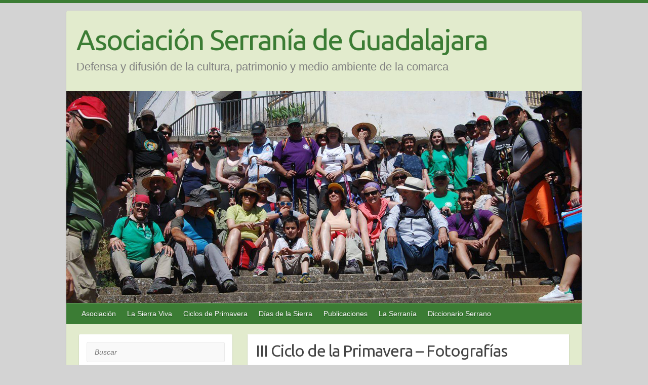

--- FILE ---
content_type: text/html; charset=UTF-8
request_url: https://serraniadeguadalajara.com/iii-ciclo-de-la-primavera-fotografias/
body_size: 19758
content:

<!DOCTYPE html>
<html lang="es">
<head>
    <!-- Global site tag (gtag.js) - Google Analytics -->
<script async src="https://www.googletagmanager.com/gtag/js?id=UA-55074734-1"></script>
<script>
  window.dataLayer = window.dataLayer || [];
  function gtag(){dataLayer.push(arguments);}
  gtag('js', new Date());

  gtag('config', 'UA-55074734-1');
</script>

		<link rel="profile" href="http://gmpg.org/xfn/11" />
	<link rel="pingback" href="https://serraniadeguadalajara.com/xmlrpc.php" />
<meta name='robots' content='index, follow, max-image-preview:large, max-snippet:-1, max-video-preview:-1' />
	<style>img:is([sizes="auto" i], [sizes^="auto," i]) { contain-intrinsic-size: 3000px 1500px }</style>
	
	<!-- This site is optimized with the Yoast SEO plugin v26.2 - https://yoast.com/wordpress/plugins/seo/ -->
	<title>III Ciclo de la Primavera - Fotografías - Asociación Serranía de Guadalajara</title>
	<link rel="canonical" href="https://serraniadeguadalajara.com/iii-ciclo-de-la-primavera-fotografias/" />
	<meta property="og:locale" content="es_ES" />
	<meta property="og:type" content="article" />
	<meta property="og:title" content="III Ciclo de la Primavera - Fotografías - Asociación Serranía de Guadalajara" />
	<meta property="og:description" content="(FOTOS DE LAS CONFERENCIAS) (III Marcha de la Jara &#8211; Camino viejo VILLARES DE JADRAQUE &#8211; HIENDELAENCINA) FacebookTwitterWhatsappEmail" />
	<meta property="og:url" content="https://serraniadeguadalajara.com/iii-ciclo-de-la-primavera-fotografias/" />
	<meta property="og:site_name" content="Asociación Serranía de Guadalajara" />
	<meta property="article:published_time" content="2012-06-25T11:23:00+00:00" />
	<meta property="article:modified_time" content="2014-09-20T17:39:38+00:00" />
	<meta name="author" content="Serranía de Guadalajara" />
	<meta name="twitter:card" content="summary_large_image" />
	<meta name="twitter:label1" content="Escrito por" />
	<meta name="twitter:data1" content="Serranía de Guadalajara" />
	<script type="application/ld+json" class="yoast-schema-graph">{"@context":"https://schema.org","@graph":[{"@type":"Article","@id":"https://serraniadeguadalajara.com/iii-ciclo-de-la-primavera-fotografias/#article","isPartOf":{"@id":"https://serraniadeguadalajara.com/iii-ciclo-de-la-primavera-fotografias/"},"author":{"name":"Serranía de Guadalajara","@id":"https://serraniadeguadalajara.com/#/schema/person/39716e5db3154b30304ba256daa47fcf"},"headline":"III Ciclo de la Primavera &#8211; Fotografías","datePublished":"2012-06-25T11:23:00+00:00","dateModified":"2014-09-20T17:39:38+00:00","mainEntityOfPage":{"@id":"https://serraniadeguadalajara.com/iii-ciclo-de-la-primavera-fotografias/"},"wordCount":25,"commentCount":0,"publisher":{"@id":"https://serraniadeguadalajara.com/#organization"},"articleSection":["III Ciclo de La Primavera"],"inLanguage":"es","potentialAction":[{"@type":"CommentAction","name":"Comment","target":["https://serraniadeguadalajara.com/iii-ciclo-de-la-primavera-fotografias/#respond"]}]},{"@type":"WebPage","@id":"https://serraniadeguadalajara.com/iii-ciclo-de-la-primavera-fotografias/","url":"https://serraniadeguadalajara.com/iii-ciclo-de-la-primavera-fotografias/","name":"III Ciclo de la Primavera - Fotografías - Asociación Serranía de Guadalajara","isPartOf":{"@id":"https://serraniadeguadalajara.com/#website"},"datePublished":"2012-06-25T11:23:00+00:00","dateModified":"2014-09-20T17:39:38+00:00","breadcrumb":{"@id":"https://serraniadeguadalajara.com/iii-ciclo-de-la-primavera-fotografias/#breadcrumb"},"inLanguage":"es","potentialAction":[{"@type":"ReadAction","target":["https://serraniadeguadalajara.com/iii-ciclo-de-la-primavera-fotografias/"]}]},{"@type":"BreadcrumbList","@id":"https://serraniadeguadalajara.com/iii-ciclo-de-la-primavera-fotografias/#breadcrumb","itemListElement":[{"@type":"ListItem","position":1,"name":"Portada","item":"https://serraniadeguadalajara.com/"},{"@type":"ListItem","position":2,"name":"III Ciclo de la Primavera &#8211; Fotografías"}]},{"@type":"WebSite","@id":"https://serraniadeguadalajara.com/#website","url":"https://serraniadeguadalajara.com/","name":"Asociación Serranía de Guadalajara","description":"Defensa y difusión de la cultura, patrimonio y medio ambiente de la comarca","publisher":{"@id":"https://serraniadeguadalajara.com/#organization"},"potentialAction":[{"@type":"SearchAction","target":{"@type":"EntryPoint","urlTemplate":"https://serraniadeguadalajara.com/?s={search_term_string}"},"query-input":{"@type":"PropertyValueSpecification","valueRequired":true,"valueName":"search_term_string"}}],"inLanguage":"es"},{"@type":"Organization","@id":"https://serraniadeguadalajara.com/#organization","name":"Asociación Cultural Serranía de Guadalajara","url":"https://serraniadeguadalajara.com/","logo":{"@type":"ImageObject","inLanguage":"es","@id":"https://serraniadeguadalajara.com/#/schema/logo/image/","url":"https://serraniadeguadalajara.com/wp-content/uploads/2022/08/logo-serrania.png","contentUrl":"https://serraniadeguadalajara.com/wp-content/uploads/2022/08/logo-serrania.png","width":1080,"height":1080,"caption":"Asociación Cultural Serranía de Guadalajara"},"image":{"@id":"https://serraniadeguadalajara.com/#/schema/logo/image/"}},{"@type":"Person","@id":"https://serraniadeguadalajara.com/#/schema/person/39716e5db3154b30304ba256daa47fcf","name":"Serranía de Guadalajara","image":{"@type":"ImageObject","inLanguage":"es","@id":"https://serraniadeguadalajara.com/#/schema/person/image/","url":"https://secure.gravatar.com/avatar/081cc4ec5ead7c2ce7478b748860da085b8b8a554fcfba5c61603a239e698d62?s=96&d=mm&r=g","contentUrl":"https://secure.gravatar.com/avatar/081cc4ec5ead7c2ce7478b748860da085b8b8a554fcfba5c61603a239e698d62?s=96&d=mm&r=g","caption":"Serranía de Guadalajara"},"url":"https://serraniadeguadalajara.com/author/serraniaguadalajara/"}]}</script>
	<!-- / Yoast SEO plugin. -->


<link rel='dns-prefetch' href='//fonts.googleapis.com' />
<link rel="alternate" type="application/rss+xml" title="Asociación Serranía de Guadalajara &raquo; Feed" href="https://serraniadeguadalajara.com/feed/" />
<link rel="alternate" type="application/rss+xml" title="Asociación Serranía de Guadalajara &raquo; Feed de los comentarios" href="https://serraniadeguadalajara.com/comments/feed/" />
<link rel="alternate" type="text/calendar" title="Asociación Serranía de Guadalajara &raquo; iCal Feed" href="https://serraniadeguadalajara.com/eventos/?ical=1" />
<script type="text/javascript" id="wpp-js" src="https://serraniadeguadalajara.com/wp-content/plugins/wordpress-popular-posts/assets/js/wpp.min.js?ver=7.3.5" data-sampling="0" data-sampling-rate="100" data-api-url="https://serraniadeguadalajara.com/wp-json/wordpress-popular-posts" data-post-id="53" data-token="1c3b747e6e" data-lang="0" data-debug="0"></script>
<link rel="alternate" type="application/rss+xml" title="Asociación Serranía de Guadalajara &raquo; Comentario III Ciclo de la Primavera &#8211; Fotografías del feed" href="https://serraniadeguadalajara.com/iii-ciclo-de-la-primavera-fotografias/feed/" />
<meta charset="UTF-8" />
<meta name="viewport" content="width=device-width, initial-scale=1, maximum-scale=1">
<script type="text/javascript">
/* <![CDATA[ */
window._wpemojiSettings = {"baseUrl":"https:\/\/s.w.org\/images\/core\/emoji\/16.0.1\/72x72\/","ext":".png","svgUrl":"https:\/\/s.w.org\/images\/core\/emoji\/16.0.1\/svg\/","svgExt":".svg","source":{"concatemoji":"https:\/\/serraniadeguadalajara.com\/wp-includes\/js\/wp-emoji-release.min.js?ver=6.8.3"}};
/*! This file is auto-generated */
!function(s,n){var o,i,e;function c(e){try{var t={supportTests:e,timestamp:(new Date).valueOf()};sessionStorage.setItem(o,JSON.stringify(t))}catch(e){}}function p(e,t,n){e.clearRect(0,0,e.canvas.width,e.canvas.height),e.fillText(t,0,0);var t=new Uint32Array(e.getImageData(0,0,e.canvas.width,e.canvas.height).data),a=(e.clearRect(0,0,e.canvas.width,e.canvas.height),e.fillText(n,0,0),new Uint32Array(e.getImageData(0,0,e.canvas.width,e.canvas.height).data));return t.every(function(e,t){return e===a[t]})}function u(e,t){e.clearRect(0,0,e.canvas.width,e.canvas.height),e.fillText(t,0,0);for(var n=e.getImageData(16,16,1,1),a=0;a<n.data.length;a++)if(0!==n.data[a])return!1;return!0}function f(e,t,n,a){switch(t){case"flag":return n(e,"\ud83c\udff3\ufe0f\u200d\u26a7\ufe0f","\ud83c\udff3\ufe0f\u200b\u26a7\ufe0f")?!1:!n(e,"\ud83c\udde8\ud83c\uddf6","\ud83c\udde8\u200b\ud83c\uddf6")&&!n(e,"\ud83c\udff4\udb40\udc67\udb40\udc62\udb40\udc65\udb40\udc6e\udb40\udc67\udb40\udc7f","\ud83c\udff4\u200b\udb40\udc67\u200b\udb40\udc62\u200b\udb40\udc65\u200b\udb40\udc6e\u200b\udb40\udc67\u200b\udb40\udc7f");case"emoji":return!a(e,"\ud83e\udedf")}return!1}function g(e,t,n,a){var r="undefined"!=typeof WorkerGlobalScope&&self instanceof WorkerGlobalScope?new OffscreenCanvas(300,150):s.createElement("canvas"),o=r.getContext("2d",{willReadFrequently:!0}),i=(o.textBaseline="top",o.font="600 32px Arial",{});return e.forEach(function(e){i[e]=t(o,e,n,a)}),i}function t(e){var t=s.createElement("script");t.src=e,t.defer=!0,s.head.appendChild(t)}"undefined"!=typeof Promise&&(o="wpEmojiSettingsSupports",i=["flag","emoji"],n.supports={everything:!0,everythingExceptFlag:!0},e=new Promise(function(e){s.addEventListener("DOMContentLoaded",e,{once:!0})}),new Promise(function(t){var n=function(){try{var e=JSON.parse(sessionStorage.getItem(o));if("object"==typeof e&&"number"==typeof e.timestamp&&(new Date).valueOf()<e.timestamp+604800&&"object"==typeof e.supportTests)return e.supportTests}catch(e){}return null}();if(!n){if("undefined"!=typeof Worker&&"undefined"!=typeof OffscreenCanvas&&"undefined"!=typeof URL&&URL.createObjectURL&&"undefined"!=typeof Blob)try{var e="postMessage("+g.toString()+"("+[JSON.stringify(i),f.toString(),p.toString(),u.toString()].join(",")+"));",a=new Blob([e],{type:"text/javascript"}),r=new Worker(URL.createObjectURL(a),{name:"wpTestEmojiSupports"});return void(r.onmessage=function(e){c(n=e.data),r.terminate(),t(n)})}catch(e){}c(n=g(i,f,p,u))}t(n)}).then(function(e){for(var t in e)n.supports[t]=e[t],n.supports.everything=n.supports.everything&&n.supports[t],"flag"!==t&&(n.supports.everythingExceptFlag=n.supports.everythingExceptFlag&&n.supports[t]);n.supports.everythingExceptFlag=n.supports.everythingExceptFlag&&!n.supports.flag,n.DOMReady=!1,n.readyCallback=function(){n.DOMReady=!0}}).then(function(){return e}).then(function(){var e;n.supports.everything||(n.readyCallback(),(e=n.source||{}).concatemoji?t(e.concatemoji):e.wpemoji&&e.twemoji&&(t(e.twemoji),t(e.wpemoji)))}))}((window,document),window._wpemojiSettings);
/* ]]> */
</script>
<style id='wp-emoji-styles-inline-css' type='text/css'>

	img.wp-smiley, img.emoji {
		display: inline !important;
		border: none !important;
		box-shadow: none !important;
		height: 1em !important;
		width: 1em !important;
		margin: 0 0.07em !important;
		vertical-align: -0.1em !important;
		background: none !important;
		padding: 0 !important;
	}
</style>
<link rel='stylesheet' id='wp-block-library-css' href='https://serraniadeguadalajara.com/wp-includes/css/dist/block-library/style.min.css?ver=6.8.3' type='text/css' media='all' />
<style id='classic-theme-styles-inline-css' type='text/css'>
/*! This file is auto-generated */
.wp-block-button__link{color:#fff;background-color:#32373c;border-radius:9999px;box-shadow:none;text-decoration:none;padding:calc(.667em + 2px) calc(1.333em + 2px);font-size:1.125em}.wp-block-file__button{background:#32373c;color:#fff;text-decoration:none}
</style>
<style id='presto-player-popup-trigger-style-inline-css' type='text/css'>
:where(.wp-block-presto-player-popup-trigger) {
  /* reduce specificity */
  display: grid;
  gap: 1rem;
  cursor: pointer;
}

/* Play icon overlay for popup image trigger variation */
:where(.presto-popup-image-trigger) {
  position: relative;
  cursor: pointer;
}

:where(.presto-popup-image-trigger)::before {
  content: "";
  position: absolute;
  top: 50%;
  left: 50%;
  transform: translate(-50%, -50%);
  width: 48px;
  height: 48px;
  background-image: url("/wp-content/plugins/presto-player/src/admin/blocks/blocks/popup-trigger/../../../../../img/play-button.svg");
  background-size: contain;
  background-repeat: no-repeat;
  background-position: center;
  z-index: 10;
  pointer-events: none;
}

:where(.presto-popup-image-trigger img) {
  display: block;
  width: 100%;
  height: auto;
  filter: brightness(0.5);
}
</style>
<style id='presto-player-popup-media-style-inline-css' type='text/css'>
.wp-block-presto-player-popup.is-selected .wp-block-presto-player-popup-media {
  display: initial;
}

.wp-block-presto-player-popup.has-child-selected .wp-block-presto-player-popup-media {
  display: initial;
}

.presto-popup__overlay {
  position: fixed;
  top: 0;
  left: 0;
  z-index: 100000;
  overflow: hidden;
  width: 100%;
  height: 100vh;
  box-sizing: border-box;
  padding: 0 5%;
  visibility: hidden;
  opacity: 0;
  display: flex;
  align-items: center;
  justify-content: center;
  transition:
    opacity 0.2s ease,
    visibility 0.2s ease;

  --presto-popup-media-width: 1280px;
  --presto-popup-background-color: rgba(0, 0, 0, 0.917);
}

.presto-popup--active {
  visibility: visible;
  opacity: 1;
}

.presto-popup--active .presto-popup__content {
  transform: scale(1);
}

.presto-popup__content {
  position: relative;
  z-index: 9999999999;
  width: 100%;
  max-width: var(--presto-popup-media-width);
  transform: scale(0.9);
  transition: transform 0.2s ease;
}

.presto-popup__close-button {
  position: absolute;
  top: calc(env(safe-area-inset-top) + 16px);
  right: calc(env(safe-area-inset-right) + 16px);
  padding: 0;
  cursor: pointer;
  z-index: 5000000;
  min-width: 24px;
  min-height: 24px;
  width: 24px;
  height: 24px;
  display: flex;
  align-items: center;
  justify-content: center;
  border: none;
  background: none;
  box-shadow: none;
  transition: opacity 0.2s ease;
}

.presto-popup__close-button:hover,
.presto-popup__close-button:focus {
  opacity: 0.8;
  background: none;
  border: none;
}

.presto-popup__close-button:not(:hover):not(:active):not(.has-background) {
  background: none;
  border: none;
}

.presto-popup__close-button svg {
  width: 24px;
  height: 24px;
  fill: white;
}

.presto-popup__scrim {
  width: 100%;
  height: 100%;
  position: absolute;
  z-index: 2000000;
  background-color: var(--presto-popup-background-color, rgb(255, 255, 255));
}

.presto-popup__speak {
  position: absolute;
  width: 1px;
  height: 1px;
  padding: 0;
  margin: -1px;
  overflow: hidden;
  clip: rect(0, 0, 0, 0);
  white-space: nowrap;
  border: 0;
}
</style>
<style id='global-styles-inline-css' type='text/css'>
:root{--wp--preset--aspect-ratio--square: 1;--wp--preset--aspect-ratio--4-3: 4/3;--wp--preset--aspect-ratio--3-4: 3/4;--wp--preset--aspect-ratio--3-2: 3/2;--wp--preset--aspect-ratio--2-3: 2/3;--wp--preset--aspect-ratio--16-9: 16/9;--wp--preset--aspect-ratio--9-16: 9/16;--wp--preset--color--black: #000000;--wp--preset--color--cyan-bluish-gray: #abb8c3;--wp--preset--color--white: #ffffff;--wp--preset--color--pale-pink: #f78da7;--wp--preset--color--vivid-red: #cf2e2e;--wp--preset--color--luminous-vivid-orange: #ff6900;--wp--preset--color--luminous-vivid-amber: #fcb900;--wp--preset--color--light-green-cyan: #7bdcb5;--wp--preset--color--vivid-green-cyan: #00d084;--wp--preset--color--pale-cyan-blue: #8ed1fc;--wp--preset--color--vivid-cyan-blue: #0693e3;--wp--preset--color--vivid-purple: #9b51e0;--wp--preset--gradient--vivid-cyan-blue-to-vivid-purple: linear-gradient(135deg,rgba(6,147,227,1) 0%,rgb(155,81,224) 100%);--wp--preset--gradient--light-green-cyan-to-vivid-green-cyan: linear-gradient(135deg,rgb(122,220,180) 0%,rgb(0,208,130) 100%);--wp--preset--gradient--luminous-vivid-amber-to-luminous-vivid-orange: linear-gradient(135deg,rgba(252,185,0,1) 0%,rgba(255,105,0,1) 100%);--wp--preset--gradient--luminous-vivid-orange-to-vivid-red: linear-gradient(135deg,rgba(255,105,0,1) 0%,rgb(207,46,46) 100%);--wp--preset--gradient--very-light-gray-to-cyan-bluish-gray: linear-gradient(135deg,rgb(238,238,238) 0%,rgb(169,184,195) 100%);--wp--preset--gradient--cool-to-warm-spectrum: linear-gradient(135deg,rgb(74,234,220) 0%,rgb(151,120,209) 20%,rgb(207,42,186) 40%,rgb(238,44,130) 60%,rgb(251,105,98) 80%,rgb(254,248,76) 100%);--wp--preset--gradient--blush-light-purple: linear-gradient(135deg,rgb(255,206,236) 0%,rgb(152,150,240) 100%);--wp--preset--gradient--blush-bordeaux: linear-gradient(135deg,rgb(254,205,165) 0%,rgb(254,45,45) 50%,rgb(107,0,62) 100%);--wp--preset--gradient--luminous-dusk: linear-gradient(135deg,rgb(255,203,112) 0%,rgb(199,81,192) 50%,rgb(65,88,208) 100%);--wp--preset--gradient--pale-ocean: linear-gradient(135deg,rgb(255,245,203) 0%,rgb(182,227,212) 50%,rgb(51,167,181) 100%);--wp--preset--gradient--electric-grass: linear-gradient(135deg,rgb(202,248,128) 0%,rgb(113,206,126) 100%);--wp--preset--gradient--midnight: linear-gradient(135deg,rgb(2,3,129) 0%,rgb(40,116,252) 100%);--wp--preset--font-size--small: 13px;--wp--preset--font-size--medium: 20px;--wp--preset--font-size--large: 36px;--wp--preset--font-size--x-large: 42px;--wp--preset--spacing--20: 0.44rem;--wp--preset--spacing--30: 0.67rem;--wp--preset--spacing--40: 1rem;--wp--preset--spacing--50: 1.5rem;--wp--preset--spacing--60: 2.25rem;--wp--preset--spacing--70: 3.38rem;--wp--preset--spacing--80: 5.06rem;--wp--preset--shadow--natural: 6px 6px 9px rgba(0, 0, 0, 0.2);--wp--preset--shadow--deep: 12px 12px 50px rgba(0, 0, 0, 0.4);--wp--preset--shadow--sharp: 6px 6px 0px rgba(0, 0, 0, 0.2);--wp--preset--shadow--outlined: 6px 6px 0px -3px rgba(255, 255, 255, 1), 6px 6px rgba(0, 0, 0, 1);--wp--preset--shadow--crisp: 6px 6px 0px rgba(0, 0, 0, 1);}:root :where(.is-layout-flow) > :first-child{margin-block-start: 0;}:root :where(.is-layout-flow) > :last-child{margin-block-end: 0;}:root :where(.is-layout-flow) > *{margin-block-start: 24px;margin-block-end: 0;}:root :where(.is-layout-constrained) > :first-child{margin-block-start: 0;}:root :where(.is-layout-constrained) > :last-child{margin-block-end: 0;}:root :where(.is-layout-constrained) > *{margin-block-start: 24px;margin-block-end: 0;}:root :where(.is-layout-flex){gap: 24px;}:root :where(.is-layout-grid){gap: 24px;}body .is-layout-flex{display: flex;}.is-layout-flex{flex-wrap: wrap;align-items: center;}.is-layout-flex > :is(*, div){margin: 0;}body .is-layout-grid{display: grid;}.is-layout-grid > :is(*, div){margin: 0;}.has-black-color{color: var(--wp--preset--color--black) !important;}.has-cyan-bluish-gray-color{color: var(--wp--preset--color--cyan-bluish-gray) !important;}.has-white-color{color: var(--wp--preset--color--white) !important;}.has-pale-pink-color{color: var(--wp--preset--color--pale-pink) !important;}.has-vivid-red-color{color: var(--wp--preset--color--vivid-red) !important;}.has-luminous-vivid-orange-color{color: var(--wp--preset--color--luminous-vivid-orange) !important;}.has-luminous-vivid-amber-color{color: var(--wp--preset--color--luminous-vivid-amber) !important;}.has-light-green-cyan-color{color: var(--wp--preset--color--light-green-cyan) !important;}.has-vivid-green-cyan-color{color: var(--wp--preset--color--vivid-green-cyan) !important;}.has-pale-cyan-blue-color{color: var(--wp--preset--color--pale-cyan-blue) !important;}.has-vivid-cyan-blue-color{color: var(--wp--preset--color--vivid-cyan-blue) !important;}.has-vivid-purple-color{color: var(--wp--preset--color--vivid-purple) !important;}.has-black-background-color{background-color: var(--wp--preset--color--black) !important;}.has-cyan-bluish-gray-background-color{background-color: var(--wp--preset--color--cyan-bluish-gray) !important;}.has-white-background-color{background-color: var(--wp--preset--color--white) !important;}.has-pale-pink-background-color{background-color: var(--wp--preset--color--pale-pink) !important;}.has-vivid-red-background-color{background-color: var(--wp--preset--color--vivid-red) !important;}.has-luminous-vivid-orange-background-color{background-color: var(--wp--preset--color--luminous-vivid-orange) !important;}.has-luminous-vivid-amber-background-color{background-color: var(--wp--preset--color--luminous-vivid-amber) !important;}.has-light-green-cyan-background-color{background-color: var(--wp--preset--color--light-green-cyan) !important;}.has-vivid-green-cyan-background-color{background-color: var(--wp--preset--color--vivid-green-cyan) !important;}.has-pale-cyan-blue-background-color{background-color: var(--wp--preset--color--pale-cyan-blue) !important;}.has-vivid-cyan-blue-background-color{background-color: var(--wp--preset--color--vivid-cyan-blue) !important;}.has-vivid-purple-background-color{background-color: var(--wp--preset--color--vivid-purple) !important;}.has-black-border-color{border-color: var(--wp--preset--color--black) !important;}.has-cyan-bluish-gray-border-color{border-color: var(--wp--preset--color--cyan-bluish-gray) !important;}.has-white-border-color{border-color: var(--wp--preset--color--white) !important;}.has-pale-pink-border-color{border-color: var(--wp--preset--color--pale-pink) !important;}.has-vivid-red-border-color{border-color: var(--wp--preset--color--vivid-red) !important;}.has-luminous-vivid-orange-border-color{border-color: var(--wp--preset--color--luminous-vivid-orange) !important;}.has-luminous-vivid-amber-border-color{border-color: var(--wp--preset--color--luminous-vivid-amber) !important;}.has-light-green-cyan-border-color{border-color: var(--wp--preset--color--light-green-cyan) !important;}.has-vivid-green-cyan-border-color{border-color: var(--wp--preset--color--vivid-green-cyan) !important;}.has-pale-cyan-blue-border-color{border-color: var(--wp--preset--color--pale-cyan-blue) !important;}.has-vivid-cyan-blue-border-color{border-color: var(--wp--preset--color--vivid-cyan-blue) !important;}.has-vivid-purple-border-color{border-color: var(--wp--preset--color--vivid-purple) !important;}.has-vivid-cyan-blue-to-vivid-purple-gradient-background{background: var(--wp--preset--gradient--vivid-cyan-blue-to-vivid-purple) !important;}.has-light-green-cyan-to-vivid-green-cyan-gradient-background{background: var(--wp--preset--gradient--light-green-cyan-to-vivid-green-cyan) !important;}.has-luminous-vivid-amber-to-luminous-vivid-orange-gradient-background{background: var(--wp--preset--gradient--luminous-vivid-amber-to-luminous-vivid-orange) !important;}.has-luminous-vivid-orange-to-vivid-red-gradient-background{background: var(--wp--preset--gradient--luminous-vivid-orange-to-vivid-red) !important;}.has-very-light-gray-to-cyan-bluish-gray-gradient-background{background: var(--wp--preset--gradient--very-light-gray-to-cyan-bluish-gray) !important;}.has-cool-to-warm-spectrum-gradient-background{background: var(--wp--preset--gradient--cool-to-warm-spectrum) !important;}.has-blush-light-purple-gradient-background{background: var(--wp--preset--gradient--blush-light-purple) !important;}.has-blush-bordeaux-gradient-background{background: var(--wp--preset--gradient--blush-bordeaux) !important;}.has-luminous-dusk-gradient-background{background: var(--wp--preset--gradient--luminous-dusk) !important;}.has-pale-ocean-gradient-background{background: var(--wp--preset--gradient--pale-ocean) !important;}.has-electric-grass-gradient-background{background: var(--wp--preset--gradient--electric-grass) !important;}.has-midnight-gradient-background{background: var(--wp--preset--gradient--midnight) !important;}.has-small-font-size{font-size: var(--wp--preset--font-size--small) !important;}.has-medium-font-size{font-size: var(--wp--preset--font-size--medium) !important;}.has-large-font-size{font-size: var(--wp--preset--font-size--large) !important;}.has-x-large-font-size{font-size: var(--wp--preset--font-size--x-large) !important;}
:root :where(.wp-block-pullquote){font-size: 1.5em;line-height: 1.6;}
</style>
<link rel='stylesheet' id='contact-form-7-css' href='https://serraniadeguadalajara.com/wp-content/plugins/contact-form-7/includes/css/styles.css?ver=6.1.2' type='text/css' media='all' />
<link rel='stylesheet' id='responsive-lightbox-swipebox-css' href='https://serraniadeguadalajara.com/wp-content/plugins/responsive-lightbox/assets/swipebox/swipebox.min.css?ver=1.5.2' type='text/css' media='all' />
<link rel='stylesheet' id='widgetopts-styles-css' href='https://serraniadeguadalajara.com/wp-content/plugins/widget-options/assets/css/widget-options.css?ver=4.1.2' type='text/css' media='all' />
<link rel='stylesheet' id='hamburger.css-css' href='https://serraniadeguadalajara.com/wp-content/plugins/wp-responsive-menu/assets/css/wpr-hamburger.css?ver=3.2.1' type='text/css' media='all' />
<link rel='stylesheet' id='wprmenu.css-css' href='https://serraniadeguadalajara.com/wp-content/plugins/wp-responsive-menu/assets/css/wprmenu.css?ver=3.2.1' type='text/css' media='all' />
<style id='wprmenu.css-inline-css' type='text/css'>
@media only screen and ( max-width: 768px ) {html body div.wprm-wrapper {overflow: scroll;}#wprmenu_bar {background-image: url();background-size:;background-repeat: ;}#wprmenu_bar {background-color: #0D0D0D;}html body div#mg-wprm-wrap .wpr_submit .icon.icon-search {color: ;}#wprmenu_bar .menu_title,#wprmenu_bar .wprmenu_icon_menu,#wprmenu_bar .menu_title a {color: #F2F2F2;}#wprmenu_bar .menu_title a {font-size: px;font-weight: ;}#mg-wprm-wrap li.menu-item a {font-size: px;text-transform: ;font-weight: ;}#mg-wprm-wrap li.menu-item-has-children ul.sub-menu a {font-size: px;text-transform: ;font-weight: ;}#mg-wprm-wrap li.current-menu-item > a {background: ;}#mg-wprm-wrap li.current-menu-item > a,#mg-wprm-wrap li.current-menu-item span.wprmenu_icon{color:!important;}#mg-wprm-wrap {background-color: #2E2E2E;}.cbp-spmenu-push-toright,.cbp-spmenu-push-toright .mm-slideout {left: 80% ;}.cbp-spmenu-push-toleft {left: -80% ;}#mg-wprm-wrap.cbp-spmenu-right,#mg-wprm-wrap.cbp-spmenu-left,#mg-wprm-wrap.cbp-spmenu-right.custom,#mg-wprm-wrap.cbp-spmenu-left.custom,.cbp-spmenu-vertical {width: 80%;max-width: px;}#mg-wprm-wrap ul#wprmenu_menu_ul li.menu-item a,div#mg-wprm-wrap ul li span.wprmenu_icon {color: #CFCFCF;}#mg-wprm-wrap ul#wprmenu_menu_ul li.menu-item:valid ~ a{color: ;}#mg-wprm-wrap ul#wprmenu_menu_ul li.menu-item a:hover {background: ;color: #606060 !important;}div#mg-wprm-wrap ul>li:hover>span.wprmenu_icon {color: #606060 !important;}.wprmenu_bar .hamburger-inner,.wprmenu_bar .hamburger-inner::before,.wprmenu_bar .hamburger-inner::after {background: #FFFFFF;}.wprmenu_bar .hamburger:hover .hamburger-inner,.wprmenu_bar .hamburger:hover .hamburger-inner::before,.wprmenu_bar .hamburger:hover .hamburger-inner::after {background: ;}div.wprmenu_bar div.hamburger{padding-right: 6px !important;}#wprmenu_menu.left {width:80%;left: -80%;right: auto;}#wprmenu_menu.right {width:80%;right: -80%;left: auto;}.wprmenu_bar .hamburger {float: left;}.wprmenu_bar #custom_menu_icon.hamburger {top: px;left: px;float: left !important;background-color: ;}#main-nav{ display: none !important; }.wpr_custom_menu #custom_menu_icon {display: block;}html { padding-top: 42px !important; }#wprmenu_bar,#mg-wprm-wrap { display: block; }div#wpadminbar { position: fixed; }}
</style>
<link rel='stylesheet' id='wpr_icons-css' href='https://serraniadeguadalajara.com/wp-content/plugins/wp-responsive-menu/inc/assets/icons/wpr-icons.css?ver=3.2.1' type='text/css' media='all' />
<link rel='stylesheet' id='wp125style-css' href='https://serraniadeguadalajara.com/wp-content/plugins/wp125/wp125.css?ver=6.8.3' type='text/css' media='all' />
<link rel='stylesheet' id='wordpress-popular-posts-css-css' href='https://serraniadeguadalajara.com/wp-content/plugins/wordpress-popular-posts/assets/css/wpp.css?ver=7.3.5' type='text/css' media='all' />
<link rel='stylesheet' id='travelify_style-css' href='https://serraniadeguadalajara.com/wp-content/themes/travelify/style.css?ver=6.8.3' type='text/css' media='all' />
<link rel='stylesheet' id='travelify_google_font_ubuntu-css' href='//fonts.googleapis.com/css?family=Ubuntu&#038;ver=6.8.3' type='text/css' media='all' />
<link rel='stylesheet' id='simple-social-icons-font-css' href='https://serraniadeguadalajara.com/wp-content/plugins/simple-social-icons/css/style.css?ver=3.0.2' type='text/css' media='all' />
<link rel='stylesheet' id='tmm-css' href='https://serraniadeguadalajara.com/wp-content/plugins/team-members/inc/css/tmm_style.css?ver=6.8.3' type='text/css' media='all' />
<link rel='stylesheet' id='cyclone-template-style-dark-0-css' href='https://serraniadeguadalajara.com/wp-content/plugins/cyclone-slider-2/templates/dark/style.css?ver=3.2.0' type='text/css' media='all' />
<link rel='stylesheet' id='cyclone-template-style-default-0-css' href='https://serraniadeguadalajara.com/wp-content/plugins/cyclone-slider-2/templates/default/style.css?ver=3.2.0' type='text/css' media='all' />
<link rel='stylesheet' id='cyclone-template-style-standard-0-css' href='https://serraniadeguadalajara.com/wp-content/plugins/cyclone-slider-2/templates/standard/style.css?ver=3.2.0' type='text/css' media='all' />
<link rel='stylesheet' id='cyclone-template-style-thumbnails-0-css' href='https://serraniadeguadalajara.com/wp-content/plugins/cyclone-slider-2/templates/thumbnails/style.css?ver=3.2.0' type='text/css' media='all' />
<link rel='stylesheet' id='simple-share-buttons-adder-ssba-css' href='https://serraniadeguadalajara.com/wp-content/plugins/simple-share-buttons-adder/css/ssba.css?ver=1761063193' type='text/css' media='all' />
<style id='simple-share-buttons-adder-ssba-inline-css' type='text/css'>
	.ssba {
									
									
									
									
								}
								.ssba img
								{
									width: 36px !important;
									padding: 6px;
									border:  0;
									box-shadow: none !important;
									display: inline !important;
									vertical-align: middle;
									box-sizing: unset;
								}

								.ssba-classic-2 .ssbp-text {
									display: none!important;
								}

								.ssba .fb-save
								{
								padding: 6px;
								line-height: 31px; }
								.ssba, .ssba a
								{
									text-decoration:none;
									background: none;
									
									
									
									font-weight: bold;
								}
								

			   #ssba-bar-2 .ssbp-bar-list {
					max-width: 48px !important;;
			   }
			   #ssba-bar-2 .ssbp-bar-list li a {height: 48px !important; width: 48px !important; 
				}
				#ssba-bar-2 .ssbp-bar-list li a:hover {
				}

				#ssba-bar-2 .ssbp-bar-list li a svg,
				 #ssba-bar-2 .ssbp-bar-list li a svg path, .ssbp-bar-list li a.ssbp-surfingbird span:not(.color-icon) svg polygon {line-height: 48px !important;; font-size: 18px;}
				#ssba-bar-2 .ssbp-bar-list li a:hover svg,
				 #ssba-bar-2 .ssbp-bar-list li a:hover svg path, .ssbp-bar-list li a.ssbp-surfingbird span:not(.color-icon) svg polygon {}
				#ssba-bar-2 .ssbp-bar-list li {
				margin: 0px 0!important;
				}@media only screen and ( max-width: 750px ) {
				#ssba-bar-2 {
				display: block;
				}
			}
</style>
<script type="text/javascript" src="https://serraniadeguadalajara.com/wp-includes/js/jquery/jquery.min.js?ver=3.7.1" id="jquery-core-js"></script>
<script type="text/javascript" src="https://serraniadeguadalajara.com/wp-includes/js/jquery/jquery-migrate.min.js?ver=3.4.1" id="jquery-migrate-js"></script>
<script type="text/javascript" src="https://serraniadeguadalajara.com/wp-content/plugins/responsive-lightbox/assets/infinitescroll/infinite-scroll.pkgd.min.js?ver=4.0.1" id="responsive-lightbox-infinite-scroll-js"></script>
<script type="text/javascript" src="https://serraniadeguadalajara.com/wp-content/plugins/wp-responsive-menu/assets/js/modernizr.custom.js?ver=3.2.1" id="modernizr-js"></script>
<script type="text/javascript" src="https://serraniadeguadalajara.com/wp-content/plugins/wp-responsive-menu/assets/js/touchSwipe.js?ver=3.2.1" id="touchSwipe-js"></script>
<script type="text/javascript" id="wprmenu.js-js-extra">
/* <![CDATA[ */
var wprmenu = {"zooming":"yes","from_width":"768","push_width":"","menu_width":"80","parent_click":"","swipe":"yes","enable_overlay":"","wprmenuDemoId":""};
/* ]]> */
</script>
<script type="text/javascript" src="https://serraniadeguadalajara.com/wp-content/plugins/wp-responsive-menu/assets/js/wprmenu.js?ver=3.2.1" id="wprmenu.js-js"></script>
<script type="text/javascript" src="https://serraniadeguadalajara.com/wp-content/themes/travelify/library/js/functions.min.js?ver=6.8.3" id="travelify_functions-js"></script>
<link rel="EditURI" type="application/rsd+xml" title="RSD" href="https://serraniadeguadalajara.com/xmlrpc.php?rsd" />
<meta name="generator" content="WordPress 6.8.3" />
<link rel='shortlink' href='https://serraniadeguadalajara.com/?p=53' />
<link rel="alternate" title="oEmbed (JSON)" type="application/json+oembed" href="https://serraniadeguadalajara.com/wp-json/oembed/1.0/embed?url=https%3A%2F%2Fserraniadeguadalajara.com%2Fiii-ciclo-de-la-primavera-fotografias%2F" />
<link rel="alternate" title="oEmbed (XML)" type="text/xml+oembed" href="https://serraniadeguadalajara.com/wp-json/oembed/1.0/embed?url=https%3A%2F%2Fserraniadeguadalajara.com%2Fiii-ciclo-de-la-primavera-fotografias%2F&#038;format=xml" />
<meta name="tec-api-version" content="v1"><meta name="tec-api-origin" content="https://serraniadeguadalajara.com"><link rel="alternate" href="https://serraniadeguadalajara.com/wp-json/tribe/events/v1/" />            <style id="wpp-loading-animation-styles">@-webkit-keyframes bgslide{from{background-position-x:0}to{background-position-x:-200%}}@keyframes bgslide{from{background-position-x:0}to{background-position-x:-200%}}.wpp-widget-block-placeholder,.wpp-shortcode-placeholder{margin:0 auto;width:60px;height:3px;background:#dd3737;background:linear-gradient(90deg,#dd3737 0%,#571313 10%,#dd3737 100%);background-size:200% auto;border-radius:3px;-webkit-animation:bgslide 1s infinite linear;animation:bgslide 1s infinite linear}</style>
                <style type="text/css">
        a { color: #3b7c34; }
        #site-title a { color: #3b7c34; }
        #site-title a:hover, #site-title a:focus  { color: #439f55; }
        .wrapper { background: #e2ebcd; }
        .social-icons ul li a { color: #bfbfbf; }
		#main-nav a,
		#main-nav a:hover,
		#main-nav a:focus,
		#main-nav ul li.current-menu-item a,
		#main-nav ul li.current_page_ancestor a,
		#main-nav ul li.current-menu-ancestor a,
		#main-nav ul li.current_page_item a,
		#main-nav ul li:hover > a,
		#main-nav ul li:focus-within > a { color: #ffffff; }
        .widget, article { background: #ffffff; }
        .entry-title, .entry-title a, .entry-title a:focus, h1, h2, h3, h4, h5, h6, .widget-title  { color: #444; }
		a:focus,
		a:active,
		a:hover,
		.tags a:hover,
		.tags a:focus,
		.custom-gallery-title a,
		.widget-title a,
		#content ul a:hover,
		#content ul a:focus,
		#content ol a:hover,
		#content ol a:focus,
		.widget ul li a:hover,
		.widget ul li a:focus,
		.entry-title a:hover,
		.entry-title a:focus,
		.entry-meta a:hover,
		.entry-meta a:focus,
		#site-generator .copyright a:hover,
		#site-generator .copyright a:focus { color: #439f55; }
        #main-nav { background: #3b7c34; border-color: #3b7c34; }
        #main-nav ul li ul, body { border-color: #3b7c34; }
		#main-nav a:hover,
		#main-nav a:focus,
		#main-nav ul li.current-menu-item a,
		#main-nav ul li.current_page_ancestor a,
		#main-nav ul li.current-menu-ancestor a,
		#main-nav ul li.current_page_item a,
		#main-nav ul li:hover > a,
		#main-nav ul li:focus-within > a,
		#main-nav li:hover > a,
		#main-nav li:focus-within > a,
		#main-nav ul ul :hover > a,
		#main-nav ul ul :focus-within > a,
		#main-nav a:focus { background: #439f55; }
		#main-nav ul li ul li a:hover,
		#main-nav ul li ul li a:focus,
		#main-nav ul li ul li:hover > a,
		#main-nav ul li ul li:focus-within > a,
		#main-nav ul li.current-menu-item ul li a:hover
		#main-nav ul li.current-menu-item ul li a:focus { color: #439f55; }
        .entry-content { color: #444; }
		input[type="reset"],
		input[type="button"],
		input[type="submit"],
		.entry-meta-bar .readmore,
		#controllers a:hover,
		#controllers a.active,
		.pagination span,
		.pagination a:hover span,
		.pagination a:focus span,
		.wp-pagenavi .current,
		.wp-pagenavi a:hover,
		.wp-pagenavi a:focus {
            background: #3b7c34;
            border-color: #3b7c34 !important;
        }
		::selection,
		.back-to-top:focus-within a { background: #3b7c34; }
        blockquote { border-color: #3b7c34; }
		#controllers a:hover,
		#controllers a.active { color: #3b7c34; }
		input[type="reset"]:hover,
		input[type="reset"]:focus,
		input[type="button"]:hover,
		input[type="button"]:focus,
		input[type="submit"]:hover,
		input[type="submit"]:focus,
		input[type="reset"]:active,
		input[type="button"]:active,
		input[type="submit"]:active,
		.entry-meta-bar .readmore:hover,
		.entry-meta-bar .readmore:focus,
		.entry-meta-bar .readmore:active,
		ul.default-wp-page li a:hover,
		ul.default-wp-page li a:focus,
		ul.default-wp-page li a:active {
            background: #439f55;
            border-color: #439f55;
        }
    </style>
    <style type="text/css">.recentcomments a{display:inline !important;padding:0 !important;margin:0 !important;}</style><style type="text/css" id="custom-background-css">
body.custom-background { background-color: #d3d3d3; }
</style>
	<link rel="icon" href="https://serraniadeguadalajara.com/wp-content/uploads/2015/10/cropped-logoweb2-32x32.jpg" sizes="32x32" />
<link rel="icon" href="https://serraniadeguadalajara.com/wp-content/uploads/2015/10/cropped-logoweb2-192x192.jpg" sizes="192x192" />
<link rel="apple-touch-icon" href="https://serraniadeguadalajara.com/wp-content/uploads/2015/10/cropped-logoweb2-180x180.jpg" />
<meta name="msapplication-TileImage" content="https://serraniadeguadalajara.com/wp-content/uploads/2015/10/cropped-logoweb2-270x270.jpg" />
		<style type="text/css" id="wp-custom-css">
			.entry-meta .author {
	display:none
}

.grecaptcha-badge { visibility: hidden; }

.hgroup-right {
    float: right;
    margin-top: 0px;
    margin-bottom: -20px;
    height: 129px;
    width: 129px;
    background: url(https://sites.google.com/site/serraniaguadalajara/archivosserraniaguadalajara/logoweb.jpg);
}

#site-title {
    font: 56px 'Ubuntu', sans-serif;
    line-height: 42px;
    margin-top: -10px;
}

#site-description {
    font: 22px helvetica, sans-serif;
    line-height: 20px;
    color: #808080;
    font-weight: 200;
    margin-top: 22px;
    margin-bottom: -10px;
}		</style>
		
</head>

<body class="wp-singular post-template-default single single-post postid-53 single-format-standard custom-background wp-theme-travelify tribe-no-js page-template-travelify left-sidebar-template">
			<a class="skip-link screen-reader-text" href="#content">Saltar al contenido</a>

	<div class="wrapper">
				<header id="branding" >
				
	<div class="container clearfix">
		<div class="hgroup-wrap clearfix">
					<section class="hgroup-right">
											</section><!-- .hgroup-right -->
				<hgroup id="site-logo" class="clearfix">
												<h1 id="site-title">
								<a href="https://serraniadeguadalajara.com/" title="Asociación Serranía de Guadalajara" rel="home">
									Asociación Serranía de Guadalajara								</a>
							</h1>
							<h2 id="site-description">Defensa y difusión de la cultura, patrimonio y medio ambiente de la comarca</h2>
						
				</hgroup><!-- #site-logo -->

		</div><!-- .hgroup-wrap -->
	</div><!-- .container -->
					<img src="https://serraniadeguadalajara.com/wp-content/uploads/2017/01/fondoserrania.jpg" class="header-image" width="1018" height="418" alt="Asociación Serranía de Guadalajara">
				<nav id="main-nav" class="clearfix">
					<div class="container clearfix"><ul class="root"><li id="menu-item-292" class="menu-item menu-item-type-taxonomy menu-item-object-category menu-item-has-children menu-item-292"><a href="https://serraniadeguadalajara.com/categoria/asociacion-serrania-de-guadalajara/">Asociación</a>
<ul class="sub-menu">
	<li id="menu-item-288" class="menu-item menu-item-type-custom menu-item-object-custom menu-item-has-children menu-item-288"><a href="http://serraniadeguadalajara.com/fines-y-filosofia/">Fines y Filosofía</a>
	<ul class="sub-menu">
		<li id="menu-item-290" class="menu-item menu-item-type-custom menu-item-object-custom menu-item-290"><a href="http://serraniadeguadalajara.com/wp-content/uploads/2015/09/Asociacion_Serrania_Presentacion_objetivos.pdf">Proyecto (PDF)</a></li>
		<li id="menu-item-291" class="menu-item menu-item-type-custom menu-item-object-custom menu-item-291"><a href="http://serraniadeguadalajara.com/wp-content/uploads/2015/09/Estatutos_SerraniaDeGuadalajara.pdf">Estatutos (PDF)</a></li>
	</ul>
</li>
	<li id="menu-item-289" class="menu-item menu-item-type-custom menu-item-object-custom menu-item-has-children menu-item-289"><a href="http://serraniadeguadalajara.com/que-hacemos/">Qué hacemos</a>
	<ul class="sub-menu">
		<li id="menu-item-176" class="menu-item menu-item-type-custom menu-item-object-custom menu-item-176"><a href="http://serraniadeguadalajara.com/patrimonio-la-serrania/">Estudios de Patrimonio</a></li>
	</ul>
</li>
	<li id="menu-item-1540" class="menu-item menu-item-type-custom menu-item-object-custom menu-item-1540"><a href="http://serraniadeguadalajara.com/organizacion-asociacion-serrania-de-guadalajara">Organización</a></li>
	<li id="menu-item-167" class="menu-item menu-item-type-custom menu-item-object-custom menu-item-167"><a href="http://serraniadeguadalajara.com/hazte-socio/">¡Hazte Soci@!</a></li>
	<li id="menu-item-4688" class="menu-item menu-item-type-custom menu-item-object-custom menu-item-4688"><a href="http://serraniadeguadalajara.com/contacta-con-nosotros/">Contacta con nosotros</a></li>
</ul>
</li>
<li id="menu-item-170" class="menu-item menu-item-type-taxonomy menu-item-object-category menu-item-has-children menu-item-170"><a href="https://serraniadeguadalajara.com/categoria/la-sierra-viva/">La Sierra Viva</a>
<ul class="sub-menu">
	<li id="menu-item-4705" class="menu-item menu-item-type-custom menu-item-object-custom menu-item-4705"><a href="http://serraniadeguadalajara.com/eventos/">Eventos próximos de interés</a></li>
	<li id="menu-item-169" class="menu-item menu-item-type-taxonomy menu-item-object-category menu-item-169"><a href="https://serraniadeguadalajara.com/categoria/la-sierra-viva/conferencias/">Conferencias Asociación</a></li>
	<li id="menu-item-172" class="menu-item menu-item-type-taxonomy menu-item-object-category menu-item-172"><a href="https://serraniadeguadalajara.com/categoria/la-sierra-viva/manifestaciones/">En defensa de La Serranía</a></li>
</ul>
</li>
<li id="menu-item-110" class="menu-item menu-item-type-custom menu-item-object-custom menu-item-home menu-item-has-children menu-item-110"><a href="http://serraniadeguadalajara.com">Ciclos de Primavera</a>
<ul class="sub-menu">
	<li id="menu-item-142" class="menu-item menu-item-type-taxonomy menu-item-object-category menu-item-142"><a href="https://serraniadeguadalajara.com/categoria/i-ciclo-de-la-primavera/">I Ciclo de la Primavera (2009)</a></li>
	<li id="menu-item-143" class="menu-item menu-item-type-taxonomy menu-item-object-category menu-item-143"><a href="https://serraniadeguadalajara.com/categoria/ii-ciclo-de-la-primavera/">II Ciclo de la Primavera (2010)</a></li>
	<li id="menu-item-144" class="menu-item menu-item-type-taxonomy menu-item-object-category current-post-ancestor current-menu-parent current-post-parent menu-item-144"><a href="https://serraniadeguadalajara.com/categoria/iii-ciclo-de-la-primavera/">III Ciclo de la Primavera (2011)</a></li>
	<li id="menu-item-145" class="menu-item menu-item-type-taxonomy menu-item-object-category menu-item-145"><a href="https://serraniadeguadalajara.com/categoria/iv-ciclo-de-la-primavera/">IV Ciclo de la Primavera (2012)</a></li>
	<li id="menu-item-146" class="menu-item menu-item-type-taxonomy menu-item-object-category menu-item-146"><a href="https://serraniadeguadalajara.com/categoria/v-ciclo-de-la-primavera/">V Ciclo de la Primavera (2013)</a></li>
	<li id="menu-item-147" class="menu-item menu-item-type-taxonomy menu-item-object-category menu-item-147"><a href="https://serraniadeguadalajara.com/categoria/vi-ciclo-de-la-primavera/">VI Ciclo de la Primavera (2014)</a></li>
	<li id="menu-item-8427" class="menu-item menu-item-type-taxonomy menu-item-object-category menu-item-8427"><a href="https://serraniadeguadalajara.com/categoria/vii-ciclo-de-la-primavera/">VII Ciclo de La Primavera (2015)</a></li>
	<li id="menu-item-7327" class="menu-item menu-item-type-taxonomy menu-item-object-category menu-item-7327"><a href="https://serraniadeguadalajara.com/categoria/viii-ciclo-de-la-primavera/">VIII Ciclo de La Primavera (2016)</a></li>
	<li id="menu-item-7680" class="menu-item menu-item-type-taxonomy menu-item-object-category menu-item-7680"><a href="https://serraniadeguadalajara.com/categoria/ix-ciclo-de-la-primavera/">IX Ciclo de la Primavera (2017)</a></li>
	<li id="menu-item-8188" class="menu-item menu-item-type-taxonomy menu-item-object-category menu-item-8188"><a href="https://serraniadeguadalajara.com/categoria/x-ciclo-de-la-primavera/">X Ciclo de La Primavera (2018)</a></li>
	<li id="menu-item-8418" class="menu-item menu-item-type-taxonomy menu-item-object-category menu-item-8418"><a href="https://serraniadeguadalajara.com/categoria/xi-ciclo-de-la-primavera/">XI Ciclo de la Primavera (2019)</a></li>
	<li id="menu-item-8425" class="menu-item menu-item-type-custom menu-item-object-custom menu-item-8425"><a href="#">XII Ciclo de La Primavera (2020 &#8211; Suspendido)</a></li>
	<li id="menu-item-8596" class="menu-item menu-item-type-taxonomy menu-item-object-category menu-item-8596"><a href="https://serraniadeguadalajara.com/categoria/xiii-ciclo-de-la-primavera/">XIII Ciclo de la Primavera (2021)</a></li>
	<li id="menu-item-8597" class="menu-item menu-item-type-taxonomy menu-item-object-category menu-item-8597"><a href="https://serraniadeguadalajara.com/categoria/xiv-ciclo-de-la-primavera/">XIV Ciclo de la Primavera (2022)</a></li>
</ul>
</li>
<li id="menu-item-148" class="menu-item menu-item-type-custom menu-item-object-custom menu-item-home menu-item-has-children menu-item-148"><a href="http://serraniadeguadalajara.com">Días de la Sierra</a>
<ul class="sub-menu">
	<li id="menu-item-149" class="menu-item menu-item-type-taxonomy menu-item-object-category menu-item-149"><a href="https://serraniadeguadalajara.com/categoria/i-dia-de-la-sierra/">I Día de la Sierra (2008)</a></li>
	<li id="menu-item-150" class="menu-item menu-item-type-taxonomy menu-item-object-category menu-item-150"><a href="https://serraniadeguadalajara.com/categoria/ii-dia-de-la-sierra/">II Día de la Sierra (2009)</a></li>
	<li id="menu-item-151" class="menu-item menu-item-type-taxonomy menu-item-object-category menu-item-151"><a href="https://serraniadeguadalajara.com/categoria/iii-dia-de-la-sierra/">III Día de la Sierra (2010)</a></li>
	<li id="menu-item-152" class="menu-item menu-item-type-taxonomy menu-item-object-category menu-item-152"><a href="https://serraniadeguadalajara.com/categoria/iv-dia-de-la-sierra/">IV Día de la Sierra (2011)</a></li>
	<li id="menu-item-153" class="menu-item menu-item-type-taxonomy menu-item-object-category menu-item-153"><a href="https://serraniadeguadalajara.com/categoria/v-dia-de-la-sierra/">V Día de la Sierra (2012)</a></li>
	<li id="menu-item-154" class="menu-item menu-item-type-taxonomy menu-item-object-category menu-item-154"><a href="https://serraniadeguadalajara.com/categoria/vi-dia-de-la-sierra/">VI Día de la Sierra (2013)</a></li>
	<li id="menu-item-384" class="menu-item menu-item-type-taxonomy menu-item-object-category menu-item-384"><a href="https://serraniadeguadalajara.com/categoria/vii-dia-de-la-sierra/">VII Día de La Sierra (2014)</a></li>
	<li id="menu-item-8426" class="menu-item menu-item-type-taxonomy menu-item-object-category menu-item-8426"><a href="https://serraniadeguadalajara.com/categoria/viii-dia-de-la-sierra/">VIII Día de La Sierra (2015)</a></li>
	<li id="menu-item-7240" class="menu-item menu-item-type-taxonomy menu-item-object-category menu-item-7240"><a href="https://serraniadeguadalajara.com/categoria/ix-dia-de-la-sierra/">IX Día de La Sierra (2016)</a></li>
	<li id="menu-item-7931" class="menu-item menu-item-type-taxonomy menu-item-object-category menu-item-7931"><a href="https://serraniadeguadalajara.com/categoria/x-dia-de-la-sierra/">X Día de La Sierra (2017)</a></li>
	<li id="menu-item-8417" class="menu-item menu-item-type-taxonomy menu-item-object-category menu-item-8417"><a href="https://serraniadeguadalajara.com/categoria/xi-dia-de-la-sierra/">XI Día de la Sierra (2018)</a></li>
	<li id="menu-item-8414" class="menu-item menu-item-type-taxonomy menu-item-object-category menu-item-8414"><a href="https://serraniadeguadalajara.com/categoria/xii-dia-de-la-sierra/">XII Día de La Sierra (2019)</a></li>
	<li id="menu-item-8415" class="menu-item menu-item-type-taxonomy menu-item-object-category menu-item-8415"><a href="https://serraniadeguadalajara.com/categoria/xiii-dia-de-la-sierra/">XIII Día (Virtual) de La Sierra (2020)</a></li>
	<li id="menu-item-8607" class="menu-item menu-item-type-taxonomy menu-item-object-category menu-item-8607"><a href="https://serraniadeguadalajara.com/categoria/xiv-dia-de-la-sierra/">XIV Día de La Sierra (2021)</a></li>
	<li id="menu-item-8691" class="menu-item menu-item-type-taxonomy menu-item-object-category menu-item-8691"><a href="https://serraniadeguadalajara.com/categoria/xv-dia-de-la-sierra/">XV Día de la Sierra (2022)</a></li>
</ul>
</li>
<li id="menu-item-173" class="menu-item menu-item-type-taxonomy menu-item-object-category menu-item-has-children menu-item-173"><a href="https://serraniadeguadalajara.com/categoria/publicaciones/">Publicaciones</a>
<ul class="sub-menu">
	<li id="menu-item-3920" class="menu-item menu-item-type-custom menu-item-object-custom menu-item-home menu-item-has-children menu-item-3920"><a href="http://serraniadeguadalajara.com">Estudios / Artículos</a>
	<ul class="sub-menu">
		<li id="menu-item-7244" class="menu-item menu-item-type-custom menu-item-object-custom menu-item-7244"><a href="http://serraniadeguadalajara.com/Arboles-singulares-Serrania.pdf">Árboles Singulares de la Sierra</a></li>
		<li id="menu-item-6904" class="menu-item menu-item-type-custom menu-item-object-custom menu-item-6904"><a href="http://serraniadeguadalajara.com/CoplillasCiego.pdf">Coplillas de Ciego</a></li>
		<li id="menu-item-4152" class="menu-item menu-item-type-custom menu-item-object-custom menu-item-4152"><a href="http://serraniadeguadalajara.com/DiccionarioSerrano201510.pdf">Vocabulario Serrano</a></li>
		<li id="menu-item-4166" class="menu-item menu-item-type-custom menu-item-object-custom menu-item-4166"><a href="https://photos.app.goo.gl/lQDng2CWTOgipHg03">Costumbres y palabras de antaño</a></li>
		<li id="menu-item-3921" class="menu-item menu-item-type-custom menu-item-object-custom menu-item-3921"><a href="http://serraniadeguadalajara.com/LISTA-ROJA-SERRAN%C3%8DA-GUADALAJARA.pdf">Lista Roja del Patrimonio</a></li>
		<li id="menu-item-3922" class="menu-item menu-item-type-custom menu-item-object-custom menu-item-3922"><a href="http://serraniadeguadalajara.com/Ocejon_juegos_populares.pdf">Juegos Populares Ocejón</a></li>
		<li id="menu-item-3923" class="menu-item menu-item-type-custom menu-item-object-custom menu-item-3923"><a href="http://serraniadeguadalajara.com/Salinas%20de%20Im%C3%B3n-Serran%C3%ADa.pdf">Salinas de Imón</a></li>
		<li id="menu-item-4650" class="menu-item menu-item-type-custom menu-item-object-custom menu-item-4650"><a href="http://serraniadeguadalajara.com/ArticuloEsquileo.pdf">De la oveja al calcetín</a></li>
		<li id="menu-item-3924" class="menu-item menu-item-type-custom menu-item-object-custom menu-item-3924"><a href="http://serraniadeguadalajara.com/Gestion_agua_en_la_Sierra.pdf">Gestión del Agua</a></li>
		<li id="menu-item-4649" class="menu-item menu-item-type-custom menu-item-object-custom menu-item-4649"><a href="http://serraniadeguadalajara.com/LosMajanosDelOcejon.pdf">Los Majanos del Ocejón</a></li>
		<li id="menu-item-3925" class="menu-item menu-item-type-custom menu-item-object-custom menu-item-3925"><a href="http://serraniadeguadalajara.com/Laprocesionaria.pdf">La procesionaria</a></li>
	</ul>
</li>
	<li id="menu-item-8622" class="menu-item menu-item-type-custom menu-item-object-custom menu-item-has-children menu-item-8622"><a href="#">Exposiciones Fotográficas</a>
	<ul class="sub-menu">
		<li id="menu-item-8623" class="menu-item menu-item-type-custom menu-item-object-custom menu-item-8623"><a href="https://photos.app.goo.gl/MZzQhBrja3fvRZAu5">Arquitectura tradicional en peligro</a></li>
		<li id="menu-item-8624" class="menu-item menu-item-type-custom menu-item-object-custom menu-item-8624"><a href="https://photos.app.goo.gl/TPFWM6XHDB4wGm9d7">Barrancos y cascadas de la sierra</a></li>
		<li id="menu-item-8625" class="menu-item menu-item-type-custom menu-item-object-custom menu-item-8625"><a href="https://photos.app.goo.gl/TyD5bLSM8wVSmx5d6">Botargas de la sierra</a></li>
		<li id="menu-item-8626" class="menu-item menu-item-type-custom menu-item-object-custom menu-item-8626"><a href="https://photos.app.goo.gl/T4eoXcXYQaozsnCq5">Paisajes y arquitectura</a></li>
		<li id="menu-item-8627" class="menu-item menu-item-type-custom menu-item-object-custom menu-item-8627"><a href="https://photos.app.goo.gl/K9LdVkbNbDE8nh3f8">Patrimonio en peligro</a></li>
		<li id="menu-item-8628" class="menu-item menu-item-type-custom menu-item-object-custom menu-item-8628"><a href="https://photos.app.goo.gl/lQDng2CWTOgipHg03">Vocabulario serrano</a></li>
	</ul>
</li>
	<li id="menu-item-1572" class="menu-item menu-item-type-taxonomy menu-item-object-category menu-item-1572"><a href="https://serraniadeguadalajara.com/categoria/publicaciones/periodico/">Periódico</a></li>
</ul>
</li>
<li id="menu-item-156" class="menu-item menu-item-type-taxonomy menu-item-object-category menu-item-has-children menu-item-156"><a href="https://serraniadeguadalajara.com/categoria/la-serrania-de-guadalajara/">La Serranía</a>
<ul class="sub-menu">
	<li id="menu-item-4683" class="menu-item menu-item-type-custom menu-item-object-custom menu-item-4683"><a href="http://serraniadeguadalajara.com/serrania-de-guadalajara/">Serranía de Guadalajara</a></li>
	<li id="menu-item-177" class="menu-item menu-item-type-custom menu-item-object-custom menu-item-177"><a href="http://serraniadeguadalajara.com/parque-natural-sierra-norte-de-guadalajara/">Parque Natural Sierra Norte</a></li>
	<li id="menu-item-8668" class="menu-item menu-item-type-post_type menu-item-object-page menu-item-8668"><a href="https://serraniadeguadalajara.com/galerias-de-la-serrania/">Galerías de la Serranía</a></li>
	<li id="menu-item-8671" class="menu-item menu-item-type-post_type menu-item-object-page menu-item-8671"><a href="https://serraniadeguadalajara.com/videos-de-la-serrania/">Vídeos de la Serranía</a></li>
</ul>
</li>
<li id="menu-item-293" class="menu-item menu-item-type-custom menu-item-object-custom menu-item-293"><a href="http://serraniadeguadalajara.com/diccionario-serrano/">Diccionario Serrano</a></li>
</ul></div><!-- .container -->
					</nav><!-- #main-nav -->				</header>
		
				<div id="main" class="container clearfix">

<div id="container">
	

<div id="primary">
   <div id="content">	<section id="post-53" class="post-53 post type-post status-publish format-standard hentry category-iii-ciclo-de-la-primavera">
		<article>

			
			<header class="entry-header">
    			<h2 class="entry-title">
    				III Ciclo de la Primavera &#8211; Fotografías    			</h2><!-- .entry-title -->
  		</header>

  		
  		
  			<div class="entry-meta-bar clearfix">
    			<div class="entry-meta">
	    				<span class="byline"> <span class="author vcard"><a class="url fn n" href="https://serraniadeguadalajara.com/author/serraniaguadalajara/">Serranía de Guadalajara</a></span></span><span class="posted-on"><a href="https://serraniadeguadalajara.com/iii-ciclo-de-la-primavera-fotografias/" rel="bookmark"><time class="entry-date published" datetime="2012-06-25T11:23:00+01:00">25 junio, 2012</time></a></span>	    					             		<span class="category"><a href="https://serraniadeguadalajara.com/categoria/iii-ciclo-de-la-primavera/" rel="category tag">III Ciclo de La Primavera</a></span>
	             		    					             		<span class="comments"><a href="https://serraniadeguadalajara.com/iii-ciclo-de-la-primavera-fotografias/#respond">No hay comentarios</a></span>
	             	    			</div><!-- .entry-meta -->
    		</div>

				
				
  			<div class="entry-content clearfix">
    			<div align="center"><embed flashvars="host=picasaweb.google.com&amp;hl=es&amp;feat=flashalbum&amp;RGB=0x000000&amp;feed=https%3A%2F%2Fpicasaweb.google.com%2Fdata%2Ffeed%2Fapi%2Fuser%2F102341676451149686087%2Falbumid%2F5622944739217440337%3Falt%3Drss%26kind%3Dphoto%26hl%3Des" height="400" pluginspage="http://www.macromedia.com/go/getflashplayer" src="https://picasaweb.google.com/s/c/bin/slideshow.swf" type="application/x-shockwave-flash" width="600"></embed></div>
<p></p>
<div align="center">(FOTOS DE LAS CONFERENCIAS)</div>
<p></p>
<div align="center"><embed flashvars="host=picasaweb.google.com&amp;hl=es&amp;feat=flashalbum&amp;RGB=0x000000&amp;feed=https%3A%2F%2Fpicasaweb.google.com%2Fdata%2Ffeed%2Fapi%2Fuser%2F102341676451149686087%2Falbumid%2F5613773834771759041%3Falt%3Drss%26kind%3Dphoto%26hl%3Des" height="400" pluginspage="http://www.macromedia.com/go/getflashplayer" src="https://picasaweb.google.com/s/c/bin/slideshow.swf" type="application/x-shockwave-flash" width="600"></embed></div>
<p></p>
<div align="center">(III Marcha de la Jara &#8211; Camino viejo VILLARES DE JADRAQUE &#8211; HIENDELAENCINA)</div>
<!-- Simple Share Buttons Adder (8.5.3) simplesharebuttons.com --><div class="ssba-classic-2 ssba ssbp-wrap alignleft ssbp--theme-1"><div style="text-align:center"><a data-site="facebook" class="ssba_facebook_share ssba_share_link" href="https://www.facebook.com/sharer.php?t=III Ciclo de la Primavera &#8211; Fotografías&u=https://serraniadeguadalajara.com/iii-ciclo-de-la-primavera-fotografias/"  target=_blank  style="color:; background-color: ; height: 48px; width: 48px; " ><img decoding="async" src="https://serraniadeguadalajara.com/wp-content/plugins/simple-share-buttons-adder/buttons/simple/facebook.png" style="width: 36px;" title="facebook" class="ssba ssba-img" alt="Share on facebook" /><div title="Facebook" class="ssbp-text">Facebook</div></a><a data-site="twitter" class="ssba_twitter_share ssba_share_link" href="https://twitter.com/intent/tweet?text=III Ciclo de la Primavera &#8211; Fotografías&url=https://serraniadeguadalajara.com/iii-ciclo-de-la-primavera-fotografias/&via="  target=_blank  style="color:; background-color: ; height: 48px; width: 48px; " ><img decoding="async" src="https://serraniadeguadalajara.com/wp-content/plugins/simple-share-buttons-adder/buttons/simple/twitter.png" style="width: 36px;" title="twitter" class="ssba ssba-img" alt="Share on twitter" /><div title="Twitter" class="ssbp-text">Twitter</div></a><a data-site="whatsapp" class="ssba_whatsapp_share ssba_share_link" href="https://web.whatsapp.com/send?text=https://serraniadeguadalajara.com/iii-ciclo-de-la-primavera-fotografias/"  target=_blank  style="color:; background-color: ; height: 48px; width: 48px; " ><img decoding="async" src="https://serraniadeguadalajara.com/wp-content/plugins/simple-share-buttons-adder/buttons/simple/whatsapp.png" style="width: 36px;" title="whatsapp" class="ssba ssba-img" alt="Share on whatsapp" /><div title="Whatsapp" class="ssbp-text">Whatsapp</div></a><a data-site="email" class="ssba_email_share ssba_share_link" href="mailto:?subject=III Ciclo de la Primavera &#8211; Fotografías&body=https://serraniadeguadalajara.com/iii-ciclo-de-la-primavera-fotografias/"  target=_blank  style="color:; background-color: ; height: 48px; width: 48px; " ><img decoding="async" src="https://serraniadeguadalajara.com/wp-content/plugins/simple-share-buttons-adder/buttons/simple/email.png" style="width: 36px;" title="email" class="ssba ssba-img" alt="Share on email" /><div title="Email" class="ssbp-text">Email</div></a></div></div>  			</div>

  						<ul class="default-wp-page clearfix">
				<li class="previous"><a href="https://serraniadeguadalajara.com/ii-ciclo-de-la-primavera-fotografias/" rel="prev"><span class="meta-nav">&larr;</span> II Ciclo de la Primavera &#8211; Fotografías</a></li>
				<li class="next"><a href="https://serraniadeguadalajara.com/iv-ciclo-de-la-primavera-conferencias/" rel="next">IV Ciclo de la Primavera &#8211; Conferencias <span class="meta-nav">&rarr;</span></a></li>
			</ul>
		
<div id="comments" class="comments-area">

	
	
		<div id="respond" class="comment-respond">
		<h3 id="reply-title" class="comment-reply-title">Deja una respuesta <small><a rel="nofollow" id="cancel-comment-reply-link" href="/iii-ciclo-de-la-primavera-fotografias/#respond" style="display:none;">Cancelar la respuesta</a></small></h3><p class="must-log-in">Lo siento, debes estar <a href="https://serraniadeguadalajara.com/adminweb/?redirect_to=https%3A%2F%2Fserraniadeguadalajara.com%2Fiii-ciclo-de-la-primavera-fotografias%2F">conectado</a> para publicar un comentario.</p>	</div><!-- #respond -->
	
</div><!-- #comments .comments-area -->
		</article>
	</section>
</div><!-- #content --></div><!-- #primary -->


<div id="secondary" class="no-margin-left">
	

<aside id="search-2" class="widget widget_search">	<form action="https://serraniadeguadalajara.com/" class="searchform clearfix" method="get">
		<label class="assistive-text" for="s">Buscar</label>
		<input type="text" placeholder="Buscar" class="s field" name="s">
	</form></aside><aside id="custom_html-3" class="widget_text widget widget_custom_html"><h3 class="widget-title">Ganadores IV Certamen de Relatos Corto</h3><div class="textwidget custom-html-widget"><ul>
<li>
<a href="https://henaresaldia.com/aullares/" target="_blank">1º Premio - “Aullares” de Miguel Ángel Romo (Torrejón del Rey)</a>
</li>
<li>
<a href="https://henaresaldia.com/el-exprimidor-de-pensamientos/" target="_blank">2º Premio - “El exprimidor de pensamientos”, de Ramón Horacio Galarza (Buenos Aires)</a>
</li>
<li>
<a href="https://henaresaldia.com/el-lugar-que-siempre-has-buscado/" target="_blank"> 3º Premio - “El lugar que siempre has buscado”, de Salvador Vaquero (Cáceres)</a>
</li>
<li>
<a href="https://henaresaldia.com/carta-a-mi-amigo-saturnino/" target="_blank">Accésit - “Carta a mi amigo Saturnino” de Pedro Barrena (Naharros)</a>
</li>
<li>
<a href="https://henaresaldia.com/la-cabra-piquerina/" target="_blank">Premio Infantil - “La Cabra Piquerina”, de Eneritz Jimeno</a>
</li>
</ul></div></aside><aside id="responsive_lightbox_image_widget-4" class="widget rl-image-widget"><h3 class="widget-title">Calendario Iniciativas Serranas 2025</h3><a href="https://serraniadeguadalajara.com/wp-content/uploads/2025/04/iniciativas.jpg" class="rl-image-widget-link"><img class="rl-image-widget-image" src="https://serraniadeguadalajara.com/wp-content/uploads/2025/04/iniciativas.jpg" width="100%" height="auto" title="iniciativas" alt="" /></a><div class="rl-image-widget-text"></div></aside><aside id="media_video-2" class="widget widget_media_video"><h3 class="widget-title">Héroes anónimos</h3></aside><aside id="simple-social-icons-2" class="widget simple-social-icons"><h3 class="widget-title">Síguenos en Redes Sociales</h3><ul class="aligncenter"><li class="ssi-facebook"><a href="https://www.facebook.com/serraniadeguadalajara/" target="_blank" rel="noopener noreferrer"><svg role="img" class="social-facebook" aria-labelledby="social-facebook-2"><title id="social-facebook-2">Facebook</title><use xlink:href="https://serraniadeguadalajara.com/wp-content/plugins/simple-social-icons/symbol-defs.svg#social-facebook"></use></svg></a></li><li class="ssi-instagram"><a href="http://instagram.com/serraniaguadalajara" target="_blank" rel="noopener noreferrer"><svg role="img" class="social-instagram" aria-labelledby="social-instagram-2"><title id="social-instagram-2">Instagram</title><use xlink:href="https://serraniadeguadalajara.com/wp-content/plugins/simple-social-icons/symbol-defs.svg#social-instagram"></use></svg></a></li><li class="ssi-twitter"><a href="https://twitter.com/serrania_guada" target="_blank" rel="noopener noreferrer"><svg role="img" class="social-twitter" aria-labelledby="social-twitter-2"><title id="social-twitter-2">Twitter</title><use xlink:href="https://serraniadeguadalajara.com/wp-content/plugins/simple-social-icons/symbol-defs.svg#social-twitter"></use></svg></a></li><li class="ssi-youtube"><a href="https://www.youtube.com/user/SerraniaGuadalajara/videos" target="_blank" rel="noopener noreferrer"><svg role="img" class="social-youtube" aria-labelledby="social-youtube-2"><title id="social-youtube-2">YouTube</title><use xlink:href="https://serraniadeguadalajara.com/wp-content/plugins/simple-social-icons/symbol-defs.svg#social-youtube"></use></svg></a></li></ul></aside><aside id="responsive_lightbox_image_widget-2" class="extendedwopts-md-center widget rl-image-widget"><h3 class="widget-title">Vocabulario Popular Serrano de Guadalajara</h3><a href="https://serraniadeguadalajara.com/wp-content/uploads/2019/06/diccionarioserrano-213x300.png" class="rl-image-widget-link"><img class="rl-image-widget-image" src="https://serraniadeguadalajara.com/wp-content/uploads/2019/06/diccionarioserrano-213x300.png" width="213" height="300" title="diccionarioserrano-213x300" alt="" /></a><div class="rl-image-widget-text"></div></aside><aside id="custom_html-2" class="widget_text widget widget_custom_html"><h3 class="widget-title">Adquiérelo online en:</h3><div class="textwidget custom-html-widget"><a href="http://www.librerialua.es/index.php?menu=fichaLibro&COD-LIBRO=284253">Libreria Lua</a>
<br>
<a href="http://aache.com/tienda/668-vocabulario-popular-serrano-de-guadalajara.html">Ediciones Aache</a></div></aside><aside id="recent-comments-2" class="widget widget_recent_comments"><h3 class="widget-title">Comentarios recientes</h3><ul id="recentcomments"><li class="recentcomments"><span class="comment-author-link"><a href="http://www.2ENdYc.com" class="url" rel="ugc external nofollow">Homepage</a></span> en <a href="https://serraniadeguadalajara.com/contacta-con-nosotros/#comment-1066">Contacta con nosotros</a></li><li class="recentcomments"><span class="comment-author-link">Alfonso</span> en <a href="https://serraniadeguadalajara.com/eslomar/#comment-977">Eslomar</a></li><li class="recentcomments"><span class="comment-author-link"><a href="https://serraniadeguadalajara.com/serrania-de-guadalajara/" class="url" rel="ugc">María Luisa Jiménez</a></span> en <a href="https://serraniadeguadalajara.com/serrania-de-guadalajara/#comment-853">Serranía de Guadalajara</a></li><li class="recentcomments"><span class="comment-author-link">Franky</span> en <a href="https://serraniadeguadalajara.com/arren/#comment-771">Arrén</a></li><li class="recentcomments"><span class="comment-author-link">Antonio Santos</span> en <a href="https://serraniadeguadalajara.com/mensuje/#comment-416">Mensuje</a></li></ul></aside><aside id="wp125-2" class="widget widget_wp125">
<h3 class="widget-title">Entidades colaboradoras</h3><div id="wp125adwrap_2c" class="wp125clearfix">
<div class="wp125ad even"><a href="https://www.facebook.com/Plataforma-Sierra-Norte-764760370299752/?fref=ts" title="Plataforma Sierra Norte" rel="nofollow"><img src="http://serraniadeguadalajara.com/wp-content/uploads/2016/03/sierranorte.jpg" alt="Plataforma Sierra Norte" /></a></div>
<div class="wp125ad odd"><a href="http://sierranortedeguadalajara.com/" title="Asociación Turismo Sierra Norte Guadalajara" rel="nofollow"><img src="http://serraniadeguadalajara.com/wp-content/uploads/2016/03/asturismosnorte.jpg" alt="Asociación Turismo Sierra Norte Guadalajara" /></a></div>
<div class="wp125ad even"><a href="http://www.viajandoporlospueblosnegros.com/" title="Viajando por los pueblos Negros" rel="nofollow"><img src="http://serraniadeguadalajara.com/wp-content/uploads/2016/03/ZBibb7L2.png" alt="Viajando por los pueblos Negros" /></a></div>
<div class="wp125ad odd"><a href="http://www.radioarrebato.net/" title="Radio Arrebato" rel="nofollow"><img src="http://serraniadeguadalajara.com/wp-content/uploads/2016/03/radioarrebato1.jpg" alt="Radio Arrebato" /></a></div>
</div>
</aside><aside id="nav_menu-2" class="widget widget_nav_menu"><h3 class="widget-title">Pueblos Serranía de Guadalajara</h3><div class="menu-pueblos-serranos-container"><ul id="menu-pueblos-serranos" class="menu"><li id="menu-item-248" class="menu-item menu-item-type-custom menu-item-object-custom menu-item-248"><a target="_blank" href="http://www.albendiego.com/">Albendiego</a></li>
<li id="menu-item-249" class="menu-item menu-item-type-custom menu-item-object-custom menu-item-249"><a target="_blank" href="http://pagina.jccm.es/aldeanuevadeatienza/">Aldeanueva de Atienza</a></li>
<li id="menu-item-250" class="menu-item menu-item-type-custom menu-item-object-custom menu-item-250"><a target="_blank" href="http://www.alpedroches.com/">Alpedroches</a></li>
<li id="menu-item-251" class="menu-item menu-item-type-custom menu-item-object-custom menu-item-251"><a target="_blank" href="http://www.arbancon.es/">Arbancón</a></li>
<li id="menu-item-253" class="menu-item menu-item-type-custom menu-item-object-custom menu-item-253"><a target="_blank" href="http://www.atienza.es/">Atienza</a></li>
<li id="menu-item-255" class="menu-item menu-item-type-custom menu-item-object-custom menu-item-255"><a target="_blank" href="http://www.campisabalos.es/">Campisábalos</a></li>
<li id="menu-item-256" class="menu-item menu-item-type-custom menu-item-object-custom menu-item-256"><a target="_blank" href="http://www.cantalojas.com/">Cantalojas</a></li>
<li id="menu-item-257" class="menu-item menu-item-type-custom menu-item-object-custom menu-item-257"><a target="_blank" href="http://www.cogolludo.es/">Cogolludo</a></li>
<li id="menu-item-258" class="menu-item menu-item-type-custom menu-item-object-custom menu-item-258"><a target="_blank" href="http://www.condemios.com/">Condemios de Arriba</a></li>
<li id="menu-item-259" class="menu-item menu-item-type-custom menu-item-object-custom menu-item-259"><a target="_blank" href="http://www.cardosodelasierra.com/">El Cardoso de la Sierra</a></li>
<li id="menu-item-260" class="menu-item menu-item-type-custom menu-item-object-custom menu-item-260"><a target="_blank" href="http://galvedesorbe.es/">Galve de Sorbe</a></li>
<li id="menu-item-262" class="menu-item menu-item-type-custom menu-item-object-custom menu-item-262"><a target="_blank" href="http://pagina.jccm.es/hiendelaencina/">Hiendelaencina</a></li>
<li id="menu-item-263" class="menu-item menu-item-type-custom menu-item-object-custom menu-item-263"><a target="_blank" href="http://jadraque.org/">Jadraque</a></li>
<li id="menu-item-265" class="menu-item menu-item-type-custom menu-item-object-custom menu-item-265"><a target="_blank" href="http://www.majaelrayo.com/">Majaelrayo</a></li>
<li id="menu-item-266" class="menu-item menu-item-type-custom menu-item-object-custom menu-item-266"><a target="_blank" href="http://www.pradenadeatienza.com/">Prádena de Atienza</a></li>
<li id="menu-item-267" class="menu-item menu-item-type-custom menu-item-object-custom menu-item-267"><a target="_blank" href="http://www.robleluengo.es/">Robleluengo</a></li>
<li id="menu-item-268" class="menu-item menu-item-type-custom menu-item-object-custom menu-item-268"><a target="_blank" href="http://romanillosdeatienza.blogspot.com.es/">Romanillos de Atienza</a></li>
<li id="menu-item-269" class="menu-item menu-item-type-custom menu-item-object-custom menu-item-269"><a target="_blank" href="http://www.siguenza.es/">Sigüenza</a></li>
<li id="menu-item-270" class="menu-item menu-item-type-custom menu-item-object-custom menu-item-270"><a target="_blank" href="http://www.tamajon.com/">Tamajón</a></li>
<li id="menu-item-6898" class="menu-item menu-item-type-custom menu-item-object-custom menu-item-6898"><a target="_blank" href="http://aytovalverdedelosarroyos.es/">Valverde de los Arroyos</a></li>
<li id="menu-item-271" class="menu-item menu-item-type-custom menu-item-object-custom menu-item-271"><a target="_blank" href="http://villaresdejadraque.com">Villares de Jadraque</a></li>
<li id="menu-item-272" class="menu-item menu-item-type-custom menu-item-object-custom menu-item-272"><a target="_blank" href="http://vivazarzueladejadraque.blogspot.com.es/">Zarzuela de Jadraque</a></li>
</ul></div></aside><aside id="nav_menu-3" class="widget widget_nav_menu"><h3 class="widget-title">Personalidades Serranas</h3><div class="menu-personajes-serranos-container"><ul id="menu-personajes-serranos" class="menu"><li id="menu-item-294" class="menu-item menu-item-type-custom menu-item-object-custom menu-item-294"><a target="_blank" href="http://www.herreracasado.com/">Herrera Casado</a></li>
<li id="menu-item-295" class="menu-item menu-item-type-custom menu-item-object-custom menu-item-295"><a target="_blank" href="http://tgismeravelasco.blogspot.com.es/">Tomás Gismera</a></li>
<li id="menu-item-296" class="menu-item menu-item-type-custom menu-item-object-custom menu-item-296"><a target="_blank" href="http://www.joseantonioalonso.es/">José Antonio Alonso</a></li>
<li id="menu-item-297" class="menu-item menu-item-type-custom menu-item-object-custom menu-item-297"><a target="_blank" href="http://jserranobelinchon.blogspot.com.es/">Serrano Belinchón</a></li>
<li id="menu-item-299" class="menu-item menu-item-type-custom menu-item-object-custom menu-item-299"><a target="_blank" href="http://www.santiagobarra.com/">Santiago Barra</a></li>
<li id="menu-item-8708" class="menu-item menu-item-type-custom menu-item-object-custom menu-item-8708"><a target="_blank" href="https://valverdedeocejon.com/">Jose María Alonso</a></li>
</ul></div></aside><aside id="nav_menu-4" class="widget widget_nav_menu"><h3 class="widget-title">Webs y blogs serranos de interés</h3><div class="menu-webs-y-blogs-serranos-de-interes-container"><ul id="menu-webs-y-blogs-serranos-de-interes" class="menu"><li id="menu-item-273" class="menu-item menu-item-type-custom menu-item-object-custom menu-item-273"><a target="_blank" href="http://www.sierranortedeguadalajara.com/">Sierra Norte de Guadalajara</a></li>
<li id="menu-item-274" class="menu-item menu-item-type-custom menu-item-object-custom menu-item-274"><a target="_blank" href="http://www.adelsierranorte.org/">Adel Sierra Norte</a></li>
<li id="menu-item-8239" class="menu-item menu-item-type-custom menu-item-object-custom menu-item-8239"><a target="_blank" href="http://www.sierranorteguadalajara.net/es/">Guadalajara Sierra Norte</a></li>
<li id="menu-item-275" class="menu-item menu-item-type-custom menu-item-object-custom menu-item-275"><a target="_blank" href="http://plataformasierranorte2012.blogspot.com.es/">Plataforma Sierra Norte</a></li>
<li id="menu-item-8709" class="menu-item menu-item-type-custom menu-item-object-custom menu-item-8709"><a target="_blank" href="https://valverdedeocejon.com/">Valverde de Ocejón</a></li>
<li id="menu-item-327" class="menu-item menu-item-type-custom menu-item-object-custom menu-item-327"><a target="_blank" href="http://grupodefensapatrimonioguadalajar.tumblr.com/">Grupo Defensa Patrimonio de Guadalajara</a></li>
<li id="menu-item-276" class="menu-item menu-item-type-custom menu-item-object-custom menu-item-276"><a target="_blank" href="http://castillogalvedesorbe.wix.com/castillogalvedesorbe">Asociación Castillo de Galve</a></li>
<li id="menu-item-277" class="menu-item menu-item-type-custom menu-item-object-custom menu-item-277"><a target="_blank" href="http://www.pueblosarquitecturanegra.es/">Pueblos Arquitectura Negra</a></li>
<li id="menu-item-278" class="menu-item menu-item-type-custom menu-item-object-custom menu-item-278"><a target="_blank" href="http://www.viajandoporlospueblosnegros.com/">Viajando por los pueblos negros</a></li>
<li id="menu-item-279" class="menu-item menu-item-type-custom menu-item-object-custom menu-item-279"><a target="_blank" href="http://viajandoporlospueblosnegros.blogspot.com.es/">Asociación Viajando por los pueblos negros</a></li>
<li id="menu-item-280" class="menu-item menu-item-type-custom menu-item-object-custom menu-item-280"><a target="_blank" href="http://www.sierradeayllon.blogspot.com.es/">Sierra de Ayllon</a></li>
<li id="menu-item-402" class="menu-item menu-item-type-custom menu-item-object-custom menu-item-402"><a target="_blank" href="http://rutassierranorteguadalajara.jimdo.com/">Rutas Sierra Norte de Guadalajara</a></li>
<li id="menu-item-401" class="menu-item menu-item-type-custom menu-item-object-custom menu-item-401"><a target="_blank" href="http://www.clubamguadalajara.com/">Club Alcarreño de Montaña</a></li>
<li id="menu-item-281" class="menu-item menu-item-type-custom menu-item-object-custom menu-item-281"><a target="_blank" href="http://www.librosdeguadalajara.blogspot.com.es/">Libros de Guadalajara</a></li>
<li id="menu-item-282" class="menu-item menu-item-type-custom menu-item-object-custom menu-item-282"><a target="_blank" href="http://www.aache.com/">Aache Ediciones</a></li>
<li id="menu-item-283" class="menu-item menu-item-type-custom menu-item-object-custom menu-item-283"><a target="_blank" href="http://blog.laveredadepuebla.com/">La Vereda de Puebla</a></li>
<li id="menu-item-284" class="menu-item menu-item-type-custom menu-item-object-custom menu-item-284"><a target="_blank" href="http://www.montesdesocios.es/">Montes de Socios</a></li>
<li id="menu-item-285" class="menu-item menu-item-type-custom menu-item-object-custom menu-item-285"><a target="_blank" href="http://www.santacoloma-albendiego.org/">Asociación Cultural Santa Coloma</a></li>
<li id="menu-item-4652" class="menu-item menu-item-type-custom menu-item-object-custom menu-item-4652"><a target="_blank" href="http://atienzadelosjuglares.blogspot.com.es/">Atienza de los Juglares</a></li>
</ul></div></aside><aside id="nav_menu-5" class="widget widget_nav_menu"><h3 class="widget-title">Noticias provincia Guadalajara</h3><div class="menu-noticias-guadalajara-container"><ul id="menu-noticias-guadalajara" class="menu"><li id="menu-item-302" class="menu-item menu-item-type-custom menu-item-object-custom menu-item-302"><a target="_blank" href="http://www.henaresaldia.com/">Henares al Día</a></li>
<li id="menu-item-301" class="menu-item menu-item-type-custom menu-item-object-custom menu-item-301"><a target="_blank" href="http://www.nuevaalcarria.com/">Nueva Alcarria</a></li>
<li id="menu-item-300" class="menu-item menu-item-type-custom menu-item-object-custom menu-item-300"><a target="_blank" href="http://vocerodelaserrania.com/">Vocero de la Serranía</a></li>
<li id="menu-item-304" class="menu-item menu-item-type-custom menu-item-object-custom menu-item-304"><a target="_blank" href="http://www.lacronica.net/">La Crónica</a></li>
<li id="menu-item-303" class="menu-item menu-item-type-custom menu-item-object-custom menu-item-303"><a target="_blank" href="http://elhexagono.wordpress.com/">El Hexágono</a></li>
<li id="menu-item-305" class="menu-item menu-item-type-custom menu-item-object-custom menu-item-305"><a target="_blank" href="http://www.guadaque.com/">Guadaqué</a></li>
<li id="menu-item-6832" class="menu-item menu-item-type-custom menu-item-object-custom menu-item-6832"><a target="_blank" href="http://www.laplazuela.net/new/">La Plazuela</a></li>
<li id="menu-item-307" class="menu-item menu-item-type-custom menu-item-object-custom menu-item-307"><a target="_blank" href="http://eldiadigital.es/sec/guadalajara/">El Día Digital</a></li>
<li id="menu-item-411" class="menu-item menu-item-type-custom menu-item-object-custom menu-item-411"><a target="_blank" href="http://www.guadalajaradiario.es/">Guadalajara Diario</a></li>
<li id="menu-item-308" class="menu-item menu-item-type-custom menu-item-object-custom menu-item-308"><a target="_blank" href="http://www.elheraldodelhenares.es/">Heraldo de Henares</a></li>
<li id="menu-item-309" class="menu-item menu-item-type-custom menu-item-object-custom menu-item-309"><a target="_blank" href="http://www.guadanews.es/">GuadaNews</a></li>
<li id="menu-item-310" class="menu-item menu-item-type-custom menu-item-object-custom menu-item-310"><a target="_blank" href="http://www.dhenares.es/">DHenares</a></li>
<li id="menu-item-311" class="menu-item menu-item-type-custom menu-item-object-custom menu-item-311"><a target="_blank" href="http://www.tvguadalajaradigital.es/">TV Guadalajara</a></li>
<li id="menu-item-312" class="menu-item menu-item-type-custom menu-item-object-custom menu-item-312"><a target="_blank" href="http://www.culturaenguada.es/">Cultura en Guada</a></li>
<li id="menu-item-313" class="menu-item menu-item-type-custom menu-item-object-custom menu-item-313"><a target="_blank" href="http://guadalajara.portaldetuciudad.com/">Guadalajara. Portal de tu ciudad</a></li>
</ul></div></aside><aside id="text-4" class="widget widget_text"><h3 class="widget-title">Contacta con nosotros</h3>			<div class="textwidget">
<div class="wpcf7 no-js" id="wpcf7-f4648-o1" lang="es-ES" dir="ltr" data-wpcf7-id="4648">
<div class="screen-reader-response"><p role="status" aria-live="polite" aria-atomic="true"></p> <ul></ul></div>
<form action="/iii-ciclo-de-la-primavera-fotografias/#wpcf7-f4648-o1" method="post" class="wpcf7-form init" aria-label="Formulario de contacto" novalidate="novalidate" data-status="init">
<fieldset class="hidden-fields-container"><input type="hidden" name="_wpcf7" value="4648" /><input type="hidden" name="_wpcf7_version" value="6.1.2" /><input type="hidden" name="_wpcf7_locale" value="es_ES" /><input type="hidden" name="_wpcf7_unit_tag" value="wpcf7-f4648-o1" /><input type="hidden" name="_wpcf7_container_post" value="0" /><input type="hidden" name="_wpcf7_posted_data_hash" value="" /><input type="hidden" name="_wpcf7_recaptcha_response" value="" />
</fieldset>
<p>Nombre (requerido)
</p>
<p><span class="wpcf7-form-control-wrap" data-name="your-name"><input size="40" maxlength="400" class="wpcf7-form-control wpcf7-text wpcf7-validates-as-required" aria-required="true" aria-invalid="false" value="" type="text" name="your-name" /></span>
</p>
<p>Correo electrónico (requerido)
</p>
<p><span class="wpcf7-form-control-wrap" data-name="your-email"><input size="40" maxlength="400" class="wpcf7-form-control wpcf7-email wpcf7-validates-as-required wpcf7-text wpcf7-validates-as-email" aria-required="true" aria-invalid="false" value="" type="email" name="your-email" /></span>
</p>
<p>Asunto
</p>
<p><span class="wpcf7-form-control-wrap" data-name="your-subject"><input size="40" maxlength="400" class="wpcf7-form-control wpcf7-text" aria-invalid="false" value="" type="text" name="your-subject" /></span>
</p>
<p>Mensaje
</p>
<p><span class="wpcf7-form-control-wrap" data-name="your-message"><textarea cols="3" rows="3" maxlength="2000" class="wpcf7-form-control wpcf7-textarea" aria-invalid="false" name="your-message"></textarea></span>
</p>
<p><input class="wpcf7-form-control wpcf7-submit has-spinner" type="submit" value="Enviar" />
</p><div class="wpcf7-response-output" aria-hidden="true"></div>
</form>
</div>

</br>
<a href="mailto:serraniaguadalajara@gmail.com">serraniaguadalajara@gmail.com</a></div>
		</aside>
</div><!-- #secondary --></div><!-- #container -->


	   </div><!-- #main -->

	   
	   
	   <footer id="footerarea" class="clearfix">
			


<div id="site-generator">
				<div class="container"><div class="copyright">Copyright &copy; 2025 <a href="https://serraniadeguadalajara.com/" title="Asociación Serranía de Guadalajara" ><span>Asociación Serranía de Guadalajara</span></a>. Tema de <a href="http://colorlib.com/wp/travelify/" target="_blank" title="Colorlib" ><span>Colorlib</span></a> Funciona con <a href="http://wordpress.org" target="_blank" title="WordPress"><span>WordPress</span></a></div><!-- .copyright --><div class="footer-right"></div><div style="clear:both;"></div>
			</div><!-- .container -->
			</div><!-- #site-generator --><div class="back-to-top"><a href="#branding"></a></div>		</footer>

		
	</div><!-- .wrapper -->

	
<script type="speculationrules">
{"prefetch":[{"source":"document","where":{"and":[{"href_matches":"\/*"},{"not":{"href_matches":["\/wp-*.php","\/wp-admin\/*","\/wp-content\/uploads\/*","\/wp-content\/*","\/wp-content\/plugins\/*","\/wp-content\/themes\/travelify\/*","\/*\\?(.+)"]}},{"not":{"selector_matches":"a[rel~=\"nofollow\"]"}},{"not":{"selector_matches":".no-prefetch, .no-prefetch a"}}]},"eagerness":"conservative"}]}
</script>

			<div class="wprm-wrapper">
        
        <!-- Overlay Starts here -->
			         <!-- Overlay Ends here -->
			
			         <div id="wprmenu_bar" class="wprmenu_bar  left">
  <div class="hamburger hamburger--slider">
    <span class="hamburger-box">
      <span class="hamburger-inner"></span>
    </span>
  </div>
  <div class="menu_title">
      <a href="https://serraniadeguadalajara.com">
      MENU    </a>
      </div>
</div>			 
			<div class="cbp-spmenu cbp-spmenu-vertical cbp-spmenu-left  " id="mg-wprm-wrap">
				
				
				<ul id="wprmenu_menu_ul">
  
  <li class="menu-item menu-item-type-taxonomy menu-item-object-category menu-item-has-children menu-item-292"><a href="https://serraniadeguadalajara.com/categoria/asociacion-serrania-de-guadalajara/">Asociación</a>
<ul class="sub-menu">
	<li class="menu-item menu-item-type-custom menu-item-object-custom menu-item-has-children menu-item-288"><a href="http://serraniadeguadalajara.com/fines-y-filosofia/">Fines y Filosofía</a>
	<ul class="sub-menu">
		<li class="menu-item menu-item-type-custom menu-item-object-custom menu-item-290"><a href="http://serraniadeguadalajara.com/wp-content/uploads/2015/09/Asociacion_Serrania_Presentacion_objetivos.pdf">Proyecto (PDF)</a></li>
		<li class="menu-item menu-item-type-custom menu-item-object-custom menu-item-291"><a href="http://serraniadeguadalajara.com/wp-content/uploads/2015/09/Estatutos_SerraniaDeGuadalajara.pdf">Estatutos (PDF)</a></li>
	</ul>
</li>
	<li class="menu-item menu-item-type-custom menu-item-object-custom menu-item-has-children menu-item-289"><a href="http://serraniadeguadalajara.com/que-hacemos/">Qué hacemos</a>
	<ul class="sub-menu">
		<li class="menu-item menu-item-type-custom menu-item-object-custom menu-item-176"><a href="http://serraniadeguadalajara.com/patrimonio-la-serrania/">Estudios de Patrimonio</a></li>
	</ul>
</li>
	<li class="menu-item menu-item-type-custom menu-item-object-custom menu-item-1540"><a href="http://serraniadeguadalajara.com/organizacion-asociacion-serrania-de-guadalajara">Organización</a></li>
	<li class="menu-item menu-item-type-custom menu-item-object-custom menu-item-167"><a href="http://serraniadeguadalajara.com/hazte-socio/">¡Hazte Soci@!</a></li>
	<li class="menu-item menu-item-type-custom menu-item-object-custom menu-item-4688"><a href="http://serraniadeguadalajara.com/contacta-con-nosotros/">Contacta con nosotros</a></li>
</ul>
</li>
<li class="menu-item menu-item-type-taxonomy menu-item-object-category menu-item-has-children menu-item-170"><a href="https://serraniadeguadalajara.com/categoria/la-sierra-viva/">La Sierra Viva</a>
<ul class="sub-menu">
	<li class="menu-item menu-item-type-custom menu-item-object-custom menu-item-4705"><a href="http://serraniadeguadalajara.com/eventos/">Eventos próximos de interés</a></li>
	<li class="menu-item menu-item-type-taxonomy menu-item-object-category menu-item-169"><a href="https://serraniadeguadalajara.com/categoria/la-sierra-viva/conferencias/">Conferencias Asociación</a></li>
	<li class="menu-item menu-item-type-taxonomy menu-item-object-category menu-item-172"><a href="https://serraniadeguadalajara.com/categoria/la-sierra-viva/manifestaciones/">En defensa de La Serranía</a></li>
</ul>
</li>
<li class="menu-item menu-item-type-custom menu-item-object-custom menu-item-home menu-item-has-children menu-item-110"><a href="http://serraniadeguadalajara.com">Ciclos de Primavera</a>
<ul class="sub-menu">
	<li class="menu-item menu-item-type-taxonomy menu-item-object-category menu-item-142"><a href="https://serraniadeguadalajara.com/categoria/i-ciclo-de-la-primavera/">I Ciclo de la Primavera (2009)</a></li>
	<li class="menu-item menu-item-type-taxonomy menu-item-object-category menu-item-143"><a href="https://serraniadeguadalajara.com/categoria/ii-ciclo-de-la-primavera/">II Ciclo de la Primavera (2010)</a></li>
	<li class="menu-item menu-item-type-taxonomy menu-item-object-category current-post-ancestor current-menu-parent current-post-parent menu-item-144"><a href="https://serraniadeguadalajara.com/categoria/iii-ciclo-de-la-primavera/">III Ciclo de la Primavera (2011)</a></li>
	<li class="menu-item menu-item-type-taxonomy menu-item-object-category menu-item-145"><a href="https://serraniadeguadalajara.com/categoria/iv-ciclo-de-la-primavera/">IV Ciclo de la Primavera (2012)</a></li>
	<li class="menu-item menu-item-type-taxonomy menu-item-object-category menu-item-146"><a href="https://serraniadeguadalajara.com/categoria/v-ciclo-de-la-primavera/">V Ciclo de la Primavera (2013)</a></li>
	<li class="menu-item menu-item-type-taxonomy menu-item-object-category menu-item-147"><a href="https://serraniadeguadalajara.com/categoria/vi-ciclo-de-la-primavera/">VI Ciclo de la Primavera (2014)</a></li>
	<li class="menu-item menu-item-type-taxonomy menu-item-object-category menu-item-8427"><a href="https://serraniadeguadalajara.com/categoria/vii-ciclo-de-la-primavera/">VII Ciclo de La Primavera (2015)</a></li>
	<li class="menu-item menu-item-type-taxonomy menu-item-object-category menu-item-7327"><a href="https://serraniadeguadalajara.com/categoria/viii-ciclo-de-la-primavera/">VIII Ciclo de La Primavera (2016)</a></li>
	<li class="menu-item menu-item-type-taxonomy menu-item-object-category menu-item-7680"><a href="https://serraniadeguadalajara.com/categoria/ix-ciclo-de-la-primavera/">IX Ciclo de la Primavera (2017)</a></li>
	<li class="menu-item menu-item-type-taxonomy menu-item-object-category menu-item-8188"><a href="https://serraniadeguadalajara.com/categoria/x-ciclo-de-la-primavera/">X Ciclo de La Primavera (2018)</a></li>
	<li class="menu-item menu-item-type-taxonomy menu-item-object-category menu-item-8418"><a href="https://serraniadeguadalajara.com/categoria/xi-ciclo-de-la-primavera/">XI Ciclo de la Primavera (2019)</a></li>
	<li class="menu-item menu-item-type-custom menu-item-object-custom menu-item-8425"><a href="#">XII Ciclo de La Primavera (2020 &#8211; Suspendido)</a></li>
	<li class="menu-item menu-item-type-taxonomy menu-item-object-category menu-item-8596"><a href="https://serraniadeguadalajara.com/categoria/xiii-ciclo-de-la-primavera/">XIII Ciclo de la Primavera (2021)</a></li>
	<li class="menu-item menu-item-type-taxonomy menu-item-object-category menu-item-8597"><a href="https://serraniadeguadalajara.com/categoria/xiv-ciclo-de-la-primavera/">XIV Ciclo de la Primavera (2022)</a></li>
</ul>
</li>
<li class="menu-item menu-item-type-custom menu-item-object-custom menu-item-home menu-item-has-children menu-item-148"><a href="http://serraniadeguadalajara.com">Días de la Sierra</a>
<ul class="sub-menu">
	<li class="menu-item menu-item-type-taxonomy menu-item-object-category menu-item-149"><a href="https://serraniadeguadalajara.com/categoria/i-dia-de-la-sierra/">I Día de la Sierra (2008)</a></li>
	<li class="menu-item menu-item-type-taxonomy menu-item-object-category menu-item-150"><a href="https://serraniadeguadalajara.com/categoria/ii-dia-de-la-sierra/">II Día de la Sierra (2009)</a></li>
	<li class="menu-item menu-item-type-taxonomy menu-item-object-category menu-item-151"><a href="https://serraniadeguadalajara.com/categoria/iii-dia-de-la-sierra/">III Día de la Sierra (2010)</a></li>
	<li class="menu-item menu-item-type-taxonomy menu-item-object-category menu-item-152"><a href="https://serraniadeguadalajara.com/categoria/iv-dia-de-la-sierra/">IV Día de la Sierra (2011)</a></li>
	<li class="menu-item menu-item-type-taxonomy menu-item-object-category menu-item-153"><a href="https://serraniadeguadalajara.com/categoria/v-dia-de-la-sierra/">V Día de la Sierra (2012)</a></li>
	<li class="menu-item menu-item-type-taxonomy menu-item-object-category menu-item-154"><a href="https://serraniadeguadalajara.com/categoria/vi-dia-de-la-sierra/">VI Día de la Sierra (2013)</a></li>
	<li class="menu-item menu-item-type-taxonomy menu-item-object-category menu-item-384"><a href="https://serraniadeguadalajara.com/categoria/vii-dia-de-la-sierra/">VII Día de La Sierra (2014)</a></li>
	<li class="menu-item menu-item-type-taxonomy menu-item-object-category menu-item-8426"><a href="https://serraniadeguadalajara.com/categoria/viii-dia-de-la-sierra/">VIII Día de La Sierra (2015)</a></li>
	<li class="menu-item menu-item-type-taxonomy menu-item-object-category menu-item-7240"><a href="https://serraniadeguadalajara.com/categoria/ix-dia-de-la-sierra/">IX Día de La Sierra (2016)</a></li>
	<li class="menu-item menu-item-type-taxonomy menu-item-object-category menu-item-7931"><a href="https://serraniadeguadalajara.com/categoria/x-dia-de-la-sierra/">X Día de La Sierra (2017)</a></li>
	<li class="menu-item menu-item-type-taxonomy menu-item-object-category menu-item-8417"><a href="https://serraniadeguadalajara.com/categoria/xi-dia-de-la-sierra/">XI Día de la Sierra (2018)</a></li>
	<li class="menu-item menu-item-type-taxonomy menu-item-object-category menu-item-8414"><a href="https://serraniadeguadalajara.com/categoria/xii-dia-de-la-sierra/">XII Día de La Sierra (2019)</a></li>
	<li class="menu-item menu-item-type-taxonomy menu-item-object-category menu-item-8415"><a href="https://serraniadeguadalajara.com/categoria/xiii-dia-de-la-sierra/">XIII Día (Virtual) de La Sierra (2020)</a></li>
	<li class="menu-item menu-item-type-taxonomy menu-item-object-category menu-item-8607"><a href="https://serraniadeguadalajara.com/categoria/xiv-dia-de-la-sierra/">XIV Día de La Sierra (2021)</a></li>
	<li class="menu-item menu-item-type-taxonomy menu-item-object-category menu-item-8691"><a href="https://serraniadeguadalajara.com/categoria/xv-dia-de-la-sierra/">XV Día de la Sierra (2022)</a></li>
</ul>
</li>
<li class="menu-item menu-item-type-taxonomy menu-item-object-category menu-item-has-children menu-item-173"><a href="https://serraniadeguadalajara.com/categoria/publicaciones/">Publicaciones</a>
<ul class="sub-menu">
	<li class="menu-item menu-item-type-custom menu-item-object-custom menu-item-home menu-item-has-children menu-item-3920"><a href="http://serraniadeguadalajara.com">Estudios / Artículos</a>
	<ul class="sub-menu">
		<li class="menu-item menu-item-type-custom menu-item-object-custom menu-item-7244"><a href="http://serraniadeguadalajara.com/Arboles-singulares-Serrania.pdf">Árboles Singulares de la Sierra</a></li>
		<li class="menu-item menu-item-type-custom menu-item-object-custom menu-item-6904"><a href="http://serraniadeguadalajara.com/CoplillasCiego.pdf">Coplillas de Ciego</a></li>
		<li class="menu-item menu-item-type-custom menu-item-object-custom menu-item-4152"><a href="http://serraniadeguadalajara.com/DiccionarioSerrano201510.pdf">Vocabulario Serrano</a></li>
		<li class="menu-item menu-item-type-custom menu-item-object-custom menu-item-4166"><a href="https://photos.app.goo.gl/lQDng2CWTOgipHg03">Costumbres y palabras de antaño</a></li>
		<li class="menu-item menu-item-type-custom menu-item-object-custom menu-item-3921"><a href="http://serraniadeguadalajara.com/LISTA-ROJA-SERRAN%C3%8DA-GUADALAJARA.pdf">Lista Roja del Patrimonio</a></li>
		<li class="menu-item menu-item-type-custom menu-item-object-custom menu-item-3922"><a href="http://serraniadeguadalajara.com/Ocejon_juegos_populares.pdf">Juegos Populares Ocejón</a></li>
		<li class="menu-item menu-item-type-custom menu-item-object-custom menu-item-3923"><a href="http://serraniadeguadalajara.com/Salinas%20de%20Im%C3%B3n-Serran%C3%ADa.pdf">Salinas de Imón</a></li>
		<li class="menu-item menu-item-type-custom menu-item-object-custom menu-item-4650"><a href="http://serraniadeguadalajara.com/ArticuloEsquileo.pdf">De la oveja al calcetín</a></li>
		<li class="menu-item menu-item-type-custom menu-item-object-custom menu-item-3924"><a href="http://serraniadeguadalajara.com/Gestion_agua_en_la_Sierra.pdf">Gestión del Agua</a></li>
		<li class="menu-item menu-item-type-custom menu-item-object-custom menu-item-4649"><a href="http://serraniadeguadalajara.com/LosMajanosDelOcejon.pdf">Los Majanos del Ocejón</a></li>
		<li class="menu-item menu-item-type-custom menu-item-object-custom menu-item-3925"><a href="http://serraniadeguadalajara.com/Laprocesionaria.pdf">La procesionaria</a></li>
	</ul>
</li>
	<li class="menu-item menu-item-type-custom menu-item-object-custom menu-item-has-children menu-item-8622"><a href="#">Exposiciones Fotográficas</a>
	<ul class="sub-menu">
		<li class="menu-item menu-item-type-custom menu-item-object-custom menu-item-8623"><a href="https://photos.app.goo.gl/MZzQhBrja3fvRZAu5">Arquitectura tradicional en peligro</a></li>
		<li class="menu-item menu-item-type-custom menu-item-object-custom menu-item-8624"><a href="https://photos.app.goo.gl/TPFWM6XHDB4wGm9d7">Barrancos y cascadas de la sierra</a></li>
		<li class="menu-item menu-item-type-custom menu-item-object-custom menu-item-8625"><a href="https://photos.app.goo.gl/TyD5bLSM8wVSmx5d6">Botargas de la sierra</a></li>
		<li class="menu-item menu-item-type-custom menu-item-object-custom menu-item-8626"><a href="https://photos.app.goo.gl/T4eoXcXYQaozsnCq5">Paisajes y arquitectura</a></li>
		<li class="menu-item menu-item-type-custom menu-item-object-custom menu-item-8627"><a href="https://photos.app.goo.gl/K9LdVkbNbDE8nh3f8">Patrimonio en peligro</a></li>
		<li class="menu-item menu-item-type-custom menu-item-object-custom menu-item-8628"><a href="https://photos.app.goo.gl/lQDng2CWTOgipHg03">Vocabulario serrano</a></li>
	</ul>
</li>
	<li class="menu-item menu-item-type-taxonomy menu-item-object-category menu-item-1572"><a href="https://serraniadeguadalajara.com/categoria/publicaciones/periodico/">Periódico</a></li>
</ul>
</li>
<li class="menu-item menu-item-type-taxonomy menu-item-object-category menu-item-has-children menu-item-156"><a href="https://serraniadeguadalajara.com/categoria/la-serrania-de-guadalajara/">La Serranía</a>
<ul class="sub-menu">
	<li class="menu-item menu-item-type-custom menu-item-object-custom menu-item-4683"><a href="http://serraniadeguadalajara.com/serrania-de-guadalajara/">Serranía de Guadalajara</a></li>
	<li class="menu-item menu-item-type-custom menu-item-object-custom menu-item-177"><a href="http://serraniadeguadalajara.com/parque-natural-sierra-norte-de-guadalajara/">Parque Natural Sierra Norte</a></li>
	<li class="menu-item menu-item-type-post_type menu-item-object-page menu-item-8668"><a href="https://serraniadeguadalajara.com/galerias-de-la-serrania/">Galerías de la Serranía</a></li>
	<li class="menu-item menu-item-type-post_type menu-item-object-page menu-item-8671"><a href="https://serraniadeguadalajara.com/videos-de-la-serrania/">Vídeos de la Serranía</a></li>
</ul>
</li>
<li class="menu-item menu-item-type-custom menu-item-object-custom menu-item-293"><a href="http://serraniadeguadalajara.com/diccionario-serrano/">Diccionario Serrano</a></li>

     
</ul>
				
				</div>
			</div>
					<script>
		( function ( body ) {
			'use strict';
			body.className = body.className.replace( /\btribe-no-js\b/, 'tribe-js' );
		} )( document.body );
		</script>
		<style type="text/css" media="screen">#simple-social-icons-2 ul li a, #simple-social-icons-2 ul li a:hover, #simple-social-icons-2 ul li a:focus { background-color: #999999 !important; border-radius: 3px; color: #ffffff !important; border: 0px #ffffff solid !important; font-size: 25px; padding: 13px; }  #simple-social-icons-2 ul li a:hover, #simple-social-icons-2 ul li a:focus { background-color: #666666 !important; border-color: #ffffff !important; color: #ffffff !important; }  #simple-social-icons-2 ul li a:focus { outline: 1px dotted #666666 !important; }</style><script> /* <![CDATA[ */var tribe_l10n_datatables = {"aria":{"sort_ascending":": activate to sort column ascending","sort_descending":": activate to sort column descending"},"length_menu":"Show _MENU_ entries","empty_table":"No data available in table","info":"Showing _START_ to _END_ of _TOTAL_ entries","info_empty":"Showing 0 to 0 of 0 entries","info_filtered":"(filtered from _MAX_ total entries)","zero_records":"No matching records found","search":"Search:","all_selected_text":"All items on this page were selected. ","select_all_link":"Select all pages","clear_selection":"Clear Selection.","pagination":{"all":"All","next":"Next","previous":"Previous"},"select":{"rows":{"0":"","_":": Selected %d rows","1":": Selected 1 row"}},"datepicker":{"dayNames":["domingo","lunes","martes","mi\u00e9rcoles","jueves","viernes","s\u00e1bado"],"dayNamesShort":["Dom","Lun","Mar","Mi\u00e9","Jue","Vie","S\u00e1b"],"dayNamesMin":["D","L","M","X","J","V","S"],"monthNames":["enero","febrero","marzo","abril","mayo","junio","julio","agosto","septiembre","octubre","noviembre","diciembre"],"monthNamesShort":["enero","febrero","marzo","abril","mayo","junio","julio","agosto","septiembre","octubre","noviembre","diciembre"],"monthNamesMin":["Ene","Feb","Mar","Abr","May","Jun","Jul","Ago","Sep","Oct","Nov","Dic"],"nextText":"Next","prevText":"Prev","currentText":"Today","closeText":"Done","today":"Today","clear":"Clear"}};/* ]]> */ </script><script type="text/javascript" src="https://serraniadeguadalajara.com/wp-content/plugins/the-events-calendar/common/build/js/user-agent.js?ver=da75d0bdea6dde3898df" id="tec-user-agent-js"></script>
<script type="text/javascript" src="https://serraniadeguadalajara.com/wp-includes/js/dist/hooks.min.js?ver=4d63a3d491d11ffd8ac6" id="wp-hooks-js"></script>
<script type="text/javascript" src="https://serraniadeguadalajara.com/wp-includes/js/dist/i18n.min.js?ver=5e580eb46a90c2b997e6" id="wp-i18n-js"></script>
<script type="text/javascript" id="wp-i18n-js-after">
/* <![CDATA[ */
wp.i18n.setLocaleData( { 'text direction\u0004ltr': [ 'ltr' ] } );
/* ]]> */
</script>
<script type="text/javascript" id="presto-components-js-extra">
/* <![CDATA[ */
var prestoComponents = {"url":"https:\/\/serraniadeguadalajara.com\/wp-content\/plugins\/presto-player\/dist\/components\/web-components\/web-components.esm.js?ver=1761063181"};
var prestoPlayer = {"plugin_url":"https:\/\/serraniadeguadalajara.com\/wp-content\/plugins\/presto-player\/","logged_in":"","root":"https:\/\/serraniadeguadalajara.com\/wp-json\/","nonce":"1c3b747e6e","ajaxurl":"https:\/\/serraniadeguadalajara.com\/wp-admin\/admin-ajax.php","isAdmin":"","isSetup":{"bunny":false},"proVersion":"","isPremium":"","wpVersionString":"wp\/v2\/","prestoVersionString":"presto-player\/v1\/","debug":"","debug_navigator":"","i18n":{"skip":"Skip","rewatch":"Rewatch","emailPlaceholder":"Email address","emailDefaultHeadline":"Enter your email to play this episode.","chapters":"Chapters","show_chapters":"Show Chapters","hide_chapters":"Hide Chapters","restart":"Restart","rewind":"Rewind {seektime}s","play":"Play","pause":"Pause","fastForward":"Forward {seektime}s","seek":"Seek","seekLabel":"{currentTime} of {duration}","played":"Played","buffered":"Buffered","currentTime":"Current time","duration":"Duration","volume":"Volume","mute":"Mute","unmute":"Unmute","enableCaptions":"Enable captions","disableCaptions":"Disable captions","download":"Download","enterFullscreen":"Enter fullscreen","exitFullscreen":"Exit fullscreen","frameTitle":"Player for {title}","captions":"Captions","settings":"Settings","pip":"PIP","menuBack":"Go back to previous menu","speed":"Speed","normal":"Normal","quality":"Quality","loop":"Loop","start":"Start","end":"End","all":"All","reset":"Reset","disabled":"Disabled","enabled":"Enabled","advertisement":"Ad","qualityBadge":{"2160":"4K","1440":"HD","1080":"HD","720":"HD","576":"SD","480":"SD"},"auto":"AUTO","upNext":"Up Next","startOver":"Start Over"}};
var prestoComponents = {"url":"https:\/\/serraniadeguadalajara.com\/wp-content\/plugins\/presto-player\/dist\/components\/web-components\/web-components.esm.js?ver=1761063181"};
var prestoPlayer = {"plugin_url":"https:\/\/serraniadeguadalajara.com\/wp-content\/plugins\/presto-player\/","logged_in":"","root":"https:\/\/serraniadeguadalajara.com\/wp-json\/","nonce":"1c3b747e6e","ajaxurl":"https:\/\/serraniadeguadalajara.com\/wp-admin\/admin-ajax.php","isAdmin":"","isSetup":{"bunny":false},"proVersion":"","isPremium":"","wpVersionString":"wp\/v2\/","prestoVersionString":"presto-player\/v1\/","debug":"","debug_navigator":"","i18n":{"skip":"Skip","rewatch":"Rewatch","emailPlaceholder":"Email address","emailDefaultHeadline":"Enter your email to play this episode.","chapters":"Chapters","show_chapters":"Show Chapters","hide_chapters":"Hide Chapters","restart":"Restart","rewind":"Rewind {seektime}s","play":"Play","pause":"Pause","fastForward":"Forward {seektime}s","seek":"Seek","seekLabel":"{currentTime} of {duration}","played":"Played","buffered":"Buffered","currentTime":"Current time","duration":"Duration","volume":"Volume","mute":"Mute","unmute":"Unmute","enableCaptions":"Enable captions","disableCaptions":"Disable captions","download":"Download","enterFullscreen":"Enter fullscreen","exitFullscreen":"Exit fullscreen","frameTitle":"Player for {title}","captions":"Captions","settings":"Settings","pip":"PIP","menuBack":"Go back to previous menu","speed":"Speed","normal":"Normal","quality":"Quality","loop":"Loop","start":"Start","end":"End","all":"All","reset":"Reset","disabled":"Disabled","enabled":"Enabled","advertisement":"Ad","qualityBadge":{"2160":"4K","1440":"HD","1080":"HD","720":"HD","576":"SD","480":"SD"},"auto":"AUTO","upNext":"Up Next","startOver":"Start Over"}};
/* ]]> */
</script>
<script src="https://serraniadeguadalajara.com/wp-content/plugins/presto-player/src/player/player-static.js?ver=1761063182" type="module" defer></script><script type="text/javascript" src="https://serraniadeguadalajara.com/wp-content/plugins/contact-form-7/includes/swv/js/index.js?ver=6.1.2" id="swv-js"></script>
<script type="text/javascript" id="contact-form-7-js-translations">
/* <![CDATA[ */
( function( domain, translations ) {
	var localeData = translations.locale_data[ domain ] || translations.locale_data.messages;
	localeData[""].domain = domain;
	wp.i18n.setLocaleData( localeData, domain );
} )( "contact-form-7", {"translation-revision-date":"2025-09-30 06:27:56+0000","generator":"GlotPress\/4.0.1","domain":"messages","locale_data":{"messages":{"":{"domain":"messages","plural-forms":"nplurals=2; plural=n != 1;","lang":"es"},"This contact form is placed in the wrong place.":["Este formulario de contacto est\u00e1 situado en el lugar incorrecto."],"Error:":["Error:"]}},"comment":{"reference":"includes\/js\/index.js"}} );
/* ]]> */
</script>
<script type="text/javascript" id="contact-form-7-js-before">
/* <![CDATA[ */
var wpcf7 = {
    "api": {
        "root": "https:\/\/serraniadeguadalajara.com\/wp-json\/",
        "namespace": "contact-form-7\/v1"
    }
};
/* ]]> */
</script>
<script type="text/javascript" src="https://serraniadeguadalajara.com/wp-content/plugins/contact-form-7/includes/js/index.js?ver=6.1.2" id="contact-form-7-js"></script>
<script type="text/javascript" src="https://serraniadeguadalajara.com/wp-content/plugins/responsive-lightbox/assets/swipebox/jquery.swipebox.min.js?ver=1.5.2" id="responsive-lightbox-swipebox-js"></script>
<script src='https://serraniadeguadalajara.com/wp-content/plugins/the-events-calendar/common/build/js/underscore-before.js'></script>
<script type="text/javascript" src="https://serraniadeguadalajara.com/wp-includes/js/underscore.min.js?ver=1.13.7" id="underscore-js"></script>
<script src='https://serraniadeguadalajara.com/wp-content/plugins/the-events-calendar/common/build/js/underscore-after.js'></script>
<script type="text/javascript" id="responsive-lightbox-js-before">
/* <![CDATA[ */
var rlArgs = {"script":"swipebox","selector":"lightbox","customEvents":"","activeGalleries":true,"animation":true,"hideCloseButtonOnMobile":false,"removeBarsOnMobile":false,"hideBars":true,"hideBarsDelay":5000,"videoMaxWidth":1080,"useSVG":true,"loopAtEnd":false,"woocommerce_gallery":false,"ajaxurl":"https:\/\/serraniadeguadalajara.com\/wp-admin\/admin-ajax.php","nonce":"84ecd9507a","preview":false,"postId":53,"scriptExtension":false};
/* ]]> */
</script>
<script type="text/javascript" src="https://serraniadeguadalajara.com/wp-content/plugins/responsive-lightbox/js/front.js?ver=2.5.3" id="responsive-lightbox-js"></script>
<script type="text/javascript" src="https://serraniadeguadalajara.com/wp-content/plugins/simple-share-buttons-adder/js/ssba.js?ver=1761063193" id="simple-share-buttons-adder-ssba-js"></script>
<script type="text/javascript" id="simple-share-buttons-adder-ssba-js-after">
/* <![CDATA[ */
Main.boot( [] );
/* ]]> */
</script>
<script type="text/javascript" src="https://serraniadeguadalajara.com/wp-includes/js/comment-reply.min.js?ver=6.8.3" id="comment-reply-js" async="async" data-wp-strategy="async"></script>
<script type="text/javascript" src="https://www.google.com/recaptcha/api.js?render=6LcCatUZAAAAABN2pFJH5P4eb93G8v8BWI3_tnhm&amp;ver=3.0" id="google-recaptcha-js"></script>
<script type="text/javascript" src="https://serraniadeguadalajara.com/wp-includes/js/dist/vendor/wp-polyfill.min.js?ver=3.15.0" id="wp-polyfill-js"></script>
<script type="text/javascript" id="wpcf7-recaptcha-js-before">
/* <![CDATA[ */
var wpcf7_recaptcha = {
    "sitekey": "6LcCatUZAAAAABN2pFJH5P4eb93G8v8BWI3_tnhm",
    "actions": {
        "homepage": "homepage",
        "contactform": "contactform"
    }
};
/* ]]> */
</script>
<script type="text/javascript" src="https://serraniadeguadalajara.com/wp-content/plugins/contact-form-7/modules/recaptcha/index.js?ver=6.1.2" id="wpcf7-recaptcha-js"></script>
<script type="text/javascript" src="https://serraniadeguadalajara.com/wp-content/plugins/cyclone-slider-2/libs/cycle2/jquery.cycle2.min.js?ver=3.2.0" id="jquery-cycle2-js"></script>
<script type="text/javascript" src="https://serraniadeguadalajara.com/wp-content/plugins/cyclone-slider-2/libs/cycle2/jquery.cycle2.carousel.min.js?ver=3.2.0" id="jquery-cycle2-carousel-js"></script>
<script type="text/javascript" src="https://serraniadeguadalajara.com/wp-content/plugins/cyclone-slider-2/libs/cycle2/jquery.cycle2.swipe.min.js?ver=3.2.0" id="jquery-cycle2-swipe-js"></script>
<script type="text/javascript" src="https://serraniadeguadalajara.com/wp-content/plugins/cyclone-slider-2/libs/cycle2/jquery.cycle2.tile.min.js?ver=3.2.0" id="jquery-cycle2-tile-js"></script>
<script type="text/javascript" src="https://serraniadeguadalajara.com/wp-content/plugins/cyclone-slider-2/libs/cycle2/jquery.cycle2.video.min.js?ver=3.2.0" id="jquery-cycle2-video-js"></script>
<script type="text/javascript" src="https://serraniadeguadalajara.com/wp-content/plugins/cyclone-slider-2/templates/dark/script.js?ver=3.2.0" id="cyclone-template-script-dark-0-js"></script>
<script type="text/javascript" src="https://serraniadeguadalajara.com/wp-content/plugins/cyclone-slider-2/templates/thumbnails/script.js?ver=3.2.0" id="cyclone-template-script-thumbnails-0-js"></script>
<script type="text/javascript" src="https://serraniadeguadalajara.com/wp-content/plugins/cyclone-slider-2/libs/vimeo-player-js/player.js?ver=3.2.0" id="vimeo-player-js-js"></script>
<script type="text/javascript" src="https://serraniadeguadalajara.com/wp-content/plugins/cyclone-slider-2/js/client.js?ver=3.2.0" id="cyclone-client-js"></script>

</body>
</html>

--- FILE ---
content_type: text/html; charset=utf-8
request_url: https://www.google.com/recaptcha/api2/anchor?ar=1&k=6LcCatUZAAAAABN2pFJH5P4eb93G8v8BWI3_tnhm&co=aHR0cHM6Ly9zZXJyYW5pYWRlZ3VhZGFsYWphcmEuY29tOjQ0Mw..&hl=en&v=TkacYOdEJbdB_JjX802TMer9&size=invisible&anchor-ms=20000&execute-ms=15000&cb=g4gna94ym1nr
body_size: 45715
content:
<!DOCTYPE HTML><html dir="ltr" lang="en"><head><meta http-equiv="Content-Type" content="text/html; charset=UTF-8">
<meta http-equiv="X-UA-Compatible" content="IE=edge">
<title>reCAPTCHA</title>
<style type="text/css">
/* cyrillic-ext */
@font-face {
  font-family: 'Roboto';
  font-style: normal;
  font-weight: 400;
  src: url(//fonts.gstatic.com/s/roboto/v18/KFOmCnqEu92Fr1Mu72xKKTU1Kvnz.woff2) format('woff2');
  unicode-range: U+0460-052F, U+1C80-1C8A, U+20B4, U+2DE0-2DFF, U+A640-A69F, U+FE2E-FE2F;
}
/* cyrillic */
@font-face {
  font-family: 'Roboto';
  font-style: normal;
  font-weight: 400;
  src: url(//fonts.gstatic.com/s/roboto/v18/KFOmCnqEu92Fr1Mu5mxKKTU1Kvnz.woff2) format('woff2');
  unicode-range: U+0301, U+0400-045F, U+0490-0491, U+04B0-04B1, U+2116;
}
/* greek-ext */
@font-face {
  font-family: 'Roboto';
  font-style: normal;
  font-weight: 400;
  src: url(//fonts.gstatic.com/s/roboto/v18/KFOmCnqEu92Fr1Mu7mxKKTU1Kvnz.woff2) format('woff2');
  unicode-range: U+1F00-1FFF;
}
/* greek */
@font-face {
  font-family: 'Roboto';
  font-style: normal;
  font-weight: 400;
  src: url(//fonts.gstatic.com/s/roboto/v18/KFOmCnqEu92Fr1Mu4WxKKTU1Kvnz.woff2) format('woff2');
  unicode-range: U+0370-0377, U+037A-037F, U+0384-038A, U+038C, U+038E-03A1, U+03A3-03FF;
}
/* vietnamese */
@font-face {
  font-family: 'Roboto';
  font-style: normal;
  font-weight: 400;
  src: url(//fonts.gstatic.com/s/roboto/v18/KFOmCnqEu92Fr1Mu7WxKKTU1Kvnz.woff2) format('woff2');
  unicode-range: U+0102-0103, U+0110-0111, U+0128-0129, U+0168-0169, U+01A0-01A1, U+01AF-01B0, U+0300-0301, U+0303-0304, U+0308-0309, U+0323, U+0329, U+1EA0-1EF9, U+20AB;
}
/* latin-ext */
@font-face {
  font-family: 'Roboto';
  font-style: normal;
  font-weight: 400;
  src: url(//fonts.gstatic.com/s/roboto/v18/KFOmCnqEu92Fr1Mu7GxKKTU1Kvnz.woff2) format('woff2');
  unicode-range: U+0100-02BA, U+02BD-02C5, U+02C7-02CC, U+02CE-02D7, U+02DD-02FF, U+0304, U+0308, U+0329, U+1D00-1DBF, U+1E00-1E9F, U+1EF2-1EFF, U+2020, U+20A0-20AB, U+20AD-20C0, U+2113, U+2C60-2C7F, U+A720-A7FF;
}
/* latin */
@font-face {
  font-family: 'Roboto';
  font-style: normal;
  font-weight: 400;
  src: url(//fonts.gstatic.com/s/roboto/v18/KFOmCnqEu92Fr1Mu4mxKKTU1Kg.woff2) format('woff2');
  unicode-range: U+0000-00FF, U+0131, U+0152-0153, U+02BB-02BC, U+02C6, U+02DA, U+02DC, U+0304, U+0308, U+0329, U+2000-206F, U+20AC, U+2122, U+2191, U+2193, U+2212, U+2215, U+FEFF, U+FFFD;
}
/* cyrillic-ext */
@font-face {
  font-family: 'Roboto';
  font-style: normal;
  font-weight: 500;
  src: url(//fonts.gstatic.com/s/roboto/v18/KFOlCnqEu92Fr1MmEU9fCRc4AMP6lbBP.woff2) format('woff2');
  unicode-range: U+0460-052F, U+1C80-1C8A, U+20B4, U+2DE0-2DFF, U+A640-A69F, U+FE2E-FE2F;
}
/* cyrillic */
@font-face {
  font-family: 'Roboto';
  font-style: normal;
  font-weight: 500;
  src: url(//fonts.gstatic.com/s/roboto/v18/KFOlCnqEu92Fr1MmEU9fABc4AMP6lbBP.woff2) format('woff2');
  unicode-range: U+0301, U+0400-045F, U+0490-0491, U+04B0-04B1, U+2116;
}
/* greek-ext */
@font-face {
  font-family: 'Roboto';
  font-style: normal;
  font-weight: 500;
  src: url(//fonts.gstatic.com/s/roboto/v18/KFOlCnqEu92Fr1MmEU9fCBc4AMP6lbBP.woff2) format('woff2');
  unicode-range: U+1F00-1FFF;
}
/* greek */
@font-face {
  font-family: 'Roboto';
  font-style: normal;
  font-weight: 500;
  src: url(//fonts.gstatic.com/s/roboto/v18/KFOlCnqEu92Fr1MmEU9fBxc4AMP6lbBP.woff2) format('woff2');
  unicode-range: U+0370-0377, U+037A-037F, U+0384-038A, U+038C, U+038E-03A1, U+03A3-03FF;
}
/* vietnamese */
@font-face {
  font-family: 'Roboto';
  font-style: normal;
  font-weight: 500;
  src: url(//fonts.gstatic.com/s/roboto/v18/KFOlCnqEu92Fr1MmEU9fCxc4AMP6lbBP.woff2) format('woff2');
  unicode-range: U+0102-0103, U+0110-0111, U+0128-0129, U+0168-0169, U+01A0-01A1, U+01AF-01B0, U+0300-0301, U+0303-0304, U+0308-0309, U+0323, U+0329, U+1EA0-1EF9, U+20AB;
}
/* latin-ext */
@font-face {
  font-family: 'Roboto';
  font-style: normal;
  font-weight: 500;
  src: url(//fonts.gstatic.com/s/roboto/v18/KFOlCnqEu92Fr1MmEU9fChc4AMP6lbBP.woff2) format('woff2');
  unicode-range: U+0100-02BA, U+02BD-02C5, U+02C7-02CC, U+02CE-02D7, U+02DD-02FF, U+0304, U+0308, U+0329, U+1D00-1DBF, U+1E00-1E9F, U+1EF2-1EFF, U+2020, U+20A0-20AB, U+20AD-20C0, U+2113, U+2C60-2C7F, U+A720-A7FF;
}
/* latin */
@font-face {
  font-family: 'Roboto';
  font-style: normal;
  font-weight: 500;
  src: url(//fonts.gstatic.com/s/roboto/v18/KFOlCnqEu92Fr1MmEU9fBBc4AMP6lQ.woff2) format('woff2');
  unicode-range: U+0000-00FF, U+0131, U+0152-0153, U+02BB-02BC, U+02C6, U+02DA, U+02DC, U+0304, U+0308, U+0329, U+2000-206F, U+20AC, U+2122, U+2191, U+2193, U+2212, U+2215, U+FEFF, U+FFFD;
}
/* cyrillic-ext */
@font-face {
  font-family: 'Roboto';
  font-style: normal;
  font-weight: 900;
  src: url(//fonts.gstatic.com/s/roboto/v18/KFOlCnqEu92Fr1MmYUtfCRc4AMP6lbBP.woff2) format('woff2');
  unicode-range: U+0460-052F, U+1C80-1C8A, U+20B4, U+2DE0-2DFF, U+A640-A69F, U+FE2E-FE2F;
}
/* cyrillic */
@font-face {
  font-family: 'Roboto';
  font-style: normal;
  font-weight: 900;
  src: url(//fonts.gstatic.com/s/roboto/v18/KFOlCnqEu92Fr1MmYUtfABc4AMP6lbBP.woff2) format('woff2');
  unicode-range: U+0301, U+0400-045F, U+0490-0491, U+04B0-04B1, U+2116;
}
/* greek-ext */
@font-face {
  font-family: 'Roboto';
  font-style: normal;
  font-weight: 900;
  src: url(//fonts.gstatic.com/s/roboto/v18/KFOlCnqEu92Fr1MmYUtfCBc4AMP6lbBP.woff2) format('woff2');
  unicode-range: U+1F00-1FFF;
}
/* greek */
@font-face {
  font-family: 'Roboto';
  font-style: normal;
  font-weight: 900;
  src: url(//fonts.gstatic.com/s/roboto/v18/KFOlCnqEu92Fr1MmYUtfBxc4AMP6lbBP.woff2) format('woff2');
  unicode-range: U+0370-0377, U+037A-037F, U+0384-038A, U+038C, U+038E-03A1, U+03A3-03FF;
}
/* vietnamese */
@font-face {
  font-family: 'Roboto';
  font-style: normal;
  font-weight: 900;
  src: url(//fonts.gstatic.com/s/roboto/v18/KFOlCnqEu92Fr1MmYUtfCxc4AMP6lbBP.woff2) format('woff2');
  unicode-range: U+0102-0103, U+0110-0111, U+0128-0129, U+0168-0169, U+01A0-01A1, U+01AF-01B0, U+0300-0301, U+0303-0304, U+0308-0309, U+0323, U+0329, U+1EA0-1EF9, U+20AB;
}
/* latin-ext */
@font-face {
  font-family: 'Roboto';
  font-style: normal;
  font-weight: 900;
  src: url(//fonts.gstatic.com/s/roboto/v18/KFOlCnqEu92Fr1MmYUtfChc4AMP6lbBP.woff2) format('woff2');
  unicode-range: U+0100-02BA, U+02BD-02C5, U+02C7-02CC, U+02CE-02D7, U+02DD-02FF, U+0304, U+0308, U+0329, U+1D00-1DBF, U+1E00-1E9F, U+1EF2-1EFF, U+2020, U+20A0-20AB, U+20AD-20C0, U+2113, U+2C60-2C7F, U+A720-A7FF;
}
/* latin */
@font-face {
  font-family: 'Roboto';
  font-style: normal;
  font-weight: 900;
  src: url(//fonts.gstatic.com/s/roboto/v18/KFOlCnqEu92Fr1MmYUtfBBc4AMP6lQ.woff2) format('woff2');
  unicode-range: U+0000-00FF, U+0131, U+0152-0153, U+02BB-02BC, U+02C6, U+02DA, U+02DC, U+0304, U+0308, U+0329, U+2000-206F, U+20AC, U+2122, U+2191, U+2193, U+2212, U+2215, U+FEFF, U+FFFD;
}

</style>
<link rel="stylesheet" type="text/css" href="https://www.gstatic.com/recaptcha/releases/TkacYOdEJbdB_JjX802TMer9/styles__ltr.css">
<script nonce="YO5W3axuauuXt0bBl-vFkw" type="text/javascript">window['__recaptcha_api'] = 'https://www.google.com/recaptcha/api2/';</script>
<script type="text/javascript" src="https://www.gstatic.com/recaptcha/releases/TkacYOdEJbdB_JjX802TMer9/recaptcha__en.js" nonce="YO5W3axuauuXt0bBl-vFkw">
      
    </script></head>
<body><div id="rc-anchor-alert" class="rc-anchor-alert"></div>
<input type="hidden" id="recaptcha-token" value="[base64]">
<script type="text/javascript" nonce="YO5W3axuauuXt0bBl-vFkw">
      recaptcha.anchor.Main.init("[\x22ainput\x22,[\x22bgdata\x22,\x22\x22,\[base64]/MjU1OmY/[base64]/[base64]/[base64]/[base64]/bmV3IGdbUF0oelswXSk6ST09Mj9uZXcgZ1tQXSh6WzBdLHpbMV0pOkk9PTM/bmV3IGdbUF0oelswXSx6WzFdLHpbMl0pOkk9PTQ/[base64]/[base64]/[base64]/[base64]/[base64]/[base64]/[base64]\\u003d\x22,\[base64]\\u003d\\u003d\x22,\x22JsOaw5bDlDvCiEcTw4AnwqBqd8ObwrLClsODSythLjzDnThYwo3DosKow4R6d3fDg2Q8w5JCf8O/wpTCo1UAw6tDW8OSwpw0wpo0WQFPwpYdJxkfAw3CoMO1w5AEw7/CjlRcLMK6acK/wqlVDhLCkyYMw7YBBcOnwrxtBE/DhcOPwoEucEorwrvCr0YpB1sXwqBqbsKdS8OcB3xFSMOoHTzDjEzCsSckEyRFW8O3w4bCtUdUw4w4Cm8Awr13X1HCvAXClcO0dFF/aMOQDcOKwpMiwqbCnMKUZGBUw5LCnFx4wrkdKMOlTAwwVzI6UcKfw7/DhcO3wo/CvsO6w4drwppCRCfDkMKDZXPCqy5PwodlbcKNwpXCgcKbw5LDvsOiw5Aiwq0Rw6nDiMKhA8K8wpbDuUJ6REzCgMOew4R4w4cmwpoTwovCqDErQARNDGhTSsOHD8OYW8KYwpXCr8KHUcOcw4hMwrBTw604EwXCqhw6QRvCgB/CmcKTw7bCu2NXUsO2w43Ci8KcesOpw7XCqndmw6DCi009w5xpG8KdFUrCkHtWTMOFCsKJCsK4w4kvwoszWsO8w6/[base64]/ClcKbw5bDmibDt8KJw5zCgyRuw5ZJS8OYFA91fMOYfsO0w4vCvQHCmGg5J1HCmcKOFEJJSVVHw4/DmMOBMMO0w5AIw4kbBn1zRMKYSMKMw6zDoMKJP8Kbwq8awpTDuTbDq8OUw4bDrFA3w6kFw6zDk8KYNWI+I8OcLsKHW8OBwp9fw5sxJwfDtGkudMK7wp8/wr7DkzXCqQfDnQTCssOdwqPCjsOwbAEpf8Orw4TDsMOnw6rCj8O0IFLCkEnDkcOBaMKdw5FPwoXCg8OPwqNew7BdXzMXw7nCq8OAE8OGw6V8wpLDmV/CswvCtsOuw6/DvcOQRsKMwqI6wovCj8OgwoBhwqXDuCbDqAbDsmIewoDCnmTCjxJyWMKSQMOlw5Bww5PDhsOgbsKWFlFLZMO/w6rDksOhw47DucKmw7rCm8OiH8KWVTHCv2TDlcO9wr7CucOlw5rCqMKjE8Oww48DTmlJO0DDpsOGHcOQwrxWw4Iaw6vDlsK6w7cawpvDvcKFWMO6w7Rxw6QDL8OgXRTCpW/ClVljw7TCrsKKODvChWkHLmLCpMK+csObwq9gw7PDrMO4HjReGMO9JkVQSMO8W0DDrDxjw6PCl3diwqHClAvCvxoxwqQPwo7DkcOmwoPCmA0+e8OtX8KLZR1LQjXDjBDClMKjwr7Dqi1lw57Dt8KsDcK/J8OWVcK/wqfCn27DmcO7wphEw6lSwrrCjw3CoTsbO8OKw7vClMKgwrM5XMO6wqjCk8OiHwTDrwrDngrDs3ojUk/DqcOrwoFPEj/DnmQxAkE3wrtew4PCnyBdVcOPw4lWWMOhQxYjw4ESXMKNwrwOwpRuEk9sacOCwp9vdHzDhMK+W8K2wrkIC8OPwq4iVTPDrnPCnz3DgFTDo1Vrw4QUa8OrwrQBw4QORWfCicKREsKww7zCjm/DpDNKw4fDtELDlXjCn8ORw7bChCUWWF3DlMOswrEkw4lNOsKqB3zCisK1wrTDgjYkO1rDmMOLw5t1PHLCicOowoVfw63DjMO/V0JXfcOsw417wrrDp8OrJcOXwqLCsMKEw7hwU0lewqrCp3nCr8KwwpTCjcKdKsOew7bCuBp1w53ClmgFw53CkV8HwoMowq/[base64]/bht1wqIJwrJvwqnDn1nDrhTDiHDCq2sGcyBsOcKaehHCgcOHwpt+CMO/AcOJw7zCuHXCn8O+fcKtw58PwrYvG00iw7BWwo0REsOqIMOGS1B4wrrDuMKLwoXClMOuUsOGw6PDksK5XsKzWBDDmyHDuUrCpVTDvcK+wr3Ck8O9wpTDjyZqYHINfcOhw5zCiBoJwo1sSBrCpSjDucO7wp3CrxLDk0PCgcKIw7zDrMKww5LDji4/X8O6Q8KAHTbDjSDDoWPDu8ONRjTCqyxHwqQOw4HCosKsDEh5wrwyw4HChHzDo2/DkE3DlsODcl3CnUEOZ10Tw4E9woPDmcOoYyNXw4A4b1kqf3YOESLDkMKrwrDDsA7DtkVQKyhGwqvCs1bDsQTCicKAKV/DlMKLUx7ChsKwLj0JJWh0QFpTPETDmQ5Rw7VjwpwSNMOyf8OCwrnDoStkC8O2fDjCmcKEwoXCsMOlwqzDtMOTw6vDmSvDn8KFGsKwwoZEw6HCgUXDq3PDjng7w7NKZMOQFFnDosKhw4padcKdNHrCrycWw7HDg8OQbcKEwqZWKMOPwpZ/QsOsw4EyL8KHFcOaTA1FwrfDijnDgcOACsKtwp3Cn8OWwq1Dw7jCn03CqsOvw4zCtXjDtsKEwrxBw77DpCh7w7N4LVrDs8K0wrLCiRU+Q8OnTsKzJDBqAWnDq8Kjw47CqsKewpFxwqDDtcOaajgewp/Cm0/CqsK7wpkXOsKbwo/DncKlJSjDuMKsc17CuX85wq3DrgsUw6FlwrAUw74Jw6bDpMKaOMKdw6d2bjgBcsObw6p3wqImUDpFMyzDgn7CuUdMw6/DuTJRLXURw5Jhw6bCqcK4OMKYw5LCp8KfGsO8O8OGw44Ew5bCpGdDwqRhw6Q0CcOpw5DDg8K5TVzDvsKTwq1YFMOBwpTCsMKeMcOlwqJGaxLDjxo/w5fCv2fDk8OkPcKZKDxHwrzCoScTw7A9ZsK0bX7CtsKvwqA6w5LCm8OHZ8K5w5tHFsOEJcKsw4o/[base64]/H8Ogw6bCnXZ0OsOcw4MKDcOfwppNwo9sO2onwqPCqMOSwqxqVcOsw6vDihllGMK2w44dK8KowqQLN8O9wofCokDCs8OhUsOfBXXDlRhKw5DDuW/Crzksw6YgUyFwKjwLw6JbUztdw4bDuCdfFMOzR8OlKwJeMwbDmMKFwqdIw4DDoG4EwoTDsiltHcKSdsKmLnLCuG/Do8KVLsKBw7PDjcOyBsK6YMOtNAcIw7dpw7zCqxhVUcOUwrQxwqbCv8KQTB3Di8Otw6ojI0nDhwNLwqrCglvClMKjecKkZ8OyL8OhAGLDt3kNL8KuZMONwrzDuFpUHcKewpxCFl/CpsODwpLCgMOVUlUww5nCqgDCpS4xw5tww6UdwobCnlcSw68FwrBjw73CgcKGwrNSFABWZn0gI3HCu0DCksO/[base64]/Ct8OWw5MhLB8/w7J6P8KBf8KDw6XCs0HCukjCvjHDisKsw7bDnsKOXcObC8O2wro0wpMYEVlJYsO3H8Oywr0oUVVMM3ohQcOvF3ViXyLDlcKJwp8KwpQZBznDucOBXMO3KMK9w4PCtMK7TyxGw5DDqBANwoMcL8KaUsOzwonCtm7DrMOjKMKZw7JMby/CoMOfwqJewpI/[base64]/WA5mFXgQw5HDtMKfwp7Dk2zDtyltwpgfwovCh0PCucKYw4F0BXMKeMOowpjDmVRgw7XCjcKqcHXDlcO/GsKowqkxworDoTghTDcxE03CimF1DMOWwoU0w6lvwopJwqTCqMOew7B2T0gXHsKlw792cMKfX8KfDh7Dm2AHw53DhlLDuMK7WkPDlMOLwq3ColIewr7Cp8KVCsKgwqTDuUglMQvCusKTw7vCvMKsIAxZfg8GbMKswoXDtcKmw7/ChHnDvyXCmcOAw4fDtQo0asKaXsOSNHp6U8OKwoY9wq0bU1LDvMOBSidXKcK8w6LCshh4w781CmAOVU3Ct1HCkcKrw5LDsMOgNSHDt8KCwpDDqsK1AilrCFfDrcKWdkXDslgzw6JfwrF9OVTCpcOLwptwRHY4AcO6w4YYPsKYw7xbC1FqBS/Du1kLW8OqwrNYwqPCvV/CgMOiwoVBYsKAfl5VM1FywqnCs8KMBcK8w5PCnzF3cDXDn1QBwpVlw4zCi2FjXxdjwqHCqA40TlERJMOWG8Odw7c1w5XDtwjCukh9w7PDmj0hwpbCtl4KG8OvwpNkw5/DncO2w4rChsKcFcOXwpTDiWkHwoJzwotyXcKKb8KfwrYPYsO1wr4CwpIfZsOMw7snAhTDqsOTwpN4w70EQ8KlB8Odw6nDiMOyWwJYaSHCrF/ClibDisOjU8OiwojCusOyGxEaIBHCjhwHOj9wHsK1w7kawrIxZ20+AMKRwoc4RcKgwplVQsOKw5INwqfCiwfCnBhICcKMwobCpcKww6LDjMOOw4TCtcK+w7DCj8KAw4hiw4RPM8OSSsK6w7hBwqbCnFlQJ2M8B8OWUjRbc8KtFH3DmB5zRgs/wrDCg8Kkw5zCjcK5TsOOXMKBU1Jpw6dcw63Cq3wgRcKvc0PDrl/Dn8K0JW/[base64]/DhU0+KE3CrjFTwqzDjMKkRSjDq8ORSsKqB8O7wrHDoA5nwq/ClGkoDBrDmMOkcVNAagpbwpJRw4BUUMKGbsKddiQHRS/[base64]/Cgm3DhMKQw7FREMKBWnzDv8OKw6/[base64]/Dt2xAw4bDsR3ChVYiwowiWMORVMKTwqE/KCTCiB4eIsK5LXfCjsKxw4Rbw5Rgw7k8w5XDjMKZwpDClADDuyxaBsKHEWB2aV3DnVFUwr/[base64]/worCsnLDnSx3ezPCj8KvRsO0w4xhQMKCwqrDocK7MsKuU8OZwrMuw7tDw6FxwqfClGPCs38ZYMKOw614w50zOmoYwqAqwoXCv8KmwqnDmRxiesKpwprCsUlBw4nDmMOrWcKMfGvDvwfDqgnCkMK7UUfCocOSdcOiw4JGYz0zcVPDqsO2XDzDvks8BBN/K3TCjUPDucKjOsOdIsKpd1fCoRTCiiPCsUxZwr1wXsOAF8KIw6/DlFNJUVzDusOzFCtFwrVpwoY4wqglegpzwroNNgjCnnLCr2ttwrTCgcOTwrRJw7fDjcO6RH5pSsKhJ8KjwrooUMK/[base64]/CsB7DrFTDncK4w4VTR8KwwqTDv8O2HsOyw7nDl8OGwoFOwq/DmsK3Zh0+wpfDj18GOxfCnMO/[base64]/wqTDrifDtMKVFcKuQVYiMR0RCcOewrLClk3DusOAFMOHwp/CiF7DqsO8wqsXwqElw4IRYMKvKxPDqcKsw47DkcOFw6lDw5olIkHCon0bGcOOw63CtkDDp8OHb8O6M8KMw5clw7zDnwTCjndTV8OsZ8OtDUVfM8Kwc8OSwocccMOxUHnDgMK/[base64]/CksOcwp1LJcKew7nCuMOCw7fDkF1iw4rCtMKKYcO9E8KXw5jDt8OxTsOnVBAZXB7DkTZyw7QOwqTDq2vDig3CucOsw7bDqgDDr8OyZljDvE5+w7MpC8OreQfDhF/Dt20WKcOOMhTClh9gw6LCgyQEw7/CpFLDjFVaw5p/VRQ8woYBwqZ0GA/DrmN/VsOew5VUwpDDq8KxXsOnYsKMw5/DscOHWnZVw5/DkcKMw6tCw4/CsV/DnMOpwpNqw5Zdw4/[base64]/[base64]/[base64]/DmkPCj8KNeHQFZXMpwr/CkBPDnQXCjnDCpsOqwoRHwp0Lw7MNb05fKkLCj1otw7I1w75RwonCgAzCgB7DncOjTwlIw4fCp8ONwrjCqljCkMKaD8KVwoBaw6xbVBNzY8Oow7/[base64]/CggcDP0/CkzHCqcKLw4jDlVvDtlo6bR4HScKtwrNKwqfDocK7wpvDpVXCgy8iwoxJU8KUw6bDisKLw6rCvjs7wp9XMcKLwqfChMOEeX0+w4MBK8OvYMKWw7w7VjXDmEAVw5TCuMKaOV8WbE/Cn8KWVsOKwpnDhMOhZ8KMw4c3LMO5ei3DvVHDssKPfsOZw57CgcKlwpVpRhcww6dUey/DjMOow7s/IirDgTbCjsKtwptpXmgew67DpFg/wqAUPgnDqMOUw4XDmktrw6dvwr3CgzHDlSFjw7rCgR/Dp8KEw5o4asKyw6fDriDCiG3Dq8KgwqY2c0Ycw48hwq0PU8OLWcOUwqbCiEDCliHCvsK/UihEJMKqwozCgsOSwrzDucKBIy8WYCjDkm3DgsKVQ0o0fcKyWcO+w53Dn8ObI8Kew6kSTcKYwr5JN8OKw7/[base64]/[base64]/Dk8KRwp7DonhfH8K7CMKiw43Dn2TDu8KHR8Kbw5fCpMKkJVEEwq/Ctj3DkEjDtXZNXMOheVt4NcKSw7fClMK+eWrCjS7DsA7CgMKQw7hMwpcQYcO+w6jDtsO3w58nwp1lJcOhKFpMw7A3UmjDtcOMdMOHw7TCl24kNyrDrgnDh8K6w5DDp8OJwoXCsg8ew5rDg27CisOuw5Y8wobCsyYRc8KpKsKew5/CscOvAwXCnXl3w7XDpsORwq1owp/DilHDi8OzVwcKcS0+J2gnXcOhwovClwBuNcO5wpQ3KMKiQnDCvMOYwoLCiMOowrJmHiE8E3NsDDhuC8Omw4QLV1rDkMO0VsORw6wzI1/DmCvDiHjCh8Kjw5PDqX9PAnAiw7RiMXLCjlh1w5giRMKtw6HDtWLCgMORw5czwqTCm8KhbcK8QUbDkcOfw6nDpsKzWsOuw5rDh8O/w7kSwqlnwqpuwprDisKMw5cGwpHDuMKEw5HCkn5EHMOse8O9Ql/[base64]/CSzDn0dXZcOodgXCoMKGCyPDpsOsAMKyw5pTwoTChE3DkknCkh/CgmfCuGrDvMKyKBgqw5Z+w5QbUcKAMMKrERt4AkzCmxPDhzrDnlbDhTXClMKtwpMLwrLDusKyDUrDkAjCjMKCAS3CjUrDmsKYw5skPsK0ME47w53CoSPDtR7Do8Kie8Kvwq7DnRkhRWXCuhbDgF/[base64]/ccKQwqxwEC88w51CVsK/[base64]/CrDjCssO5cMOIw6Y5I282wq3CuTJQcT3DrQMdYiEXw6wtw6XDkcOQwq9WSGIABjVgwrLDuVrCiEIeN8KfIgHDq8OOMy3DihjDgsKYb15XZ8KIw7jDoBkzw7rCusOdb8Orw5jCtMOlw6Rdw5XDqsKibhnCkH0NwpjDisOFw6kcXw7Dr8OlY8K/w5E7E8Oew4PCocOQw6bCg8OTHcKBwrjDncKGYC4TTyplLW4EwosXUgJNOnk2IMKvPcKEalrDh8OfIxESw4XCjzDCkMKrO8ODN8OBwonCsGUNbyBIw4pkIsKcw7UoAsOfw4fDv3TCt240w5fDjmp9w5FoJF1sw4jCh8OQAmXDk8KnD8OhccKfW8OCw6/[base64]/CrXMgTcOnw4M/BVjCvMO5OsK6LMOQHsKAEsOpwprDmmLDtgvDnl5tAsKZW8OLLMK+w6FpPD9XwqtGaxJ1Q8OzRjMSMsKqb0APw5rDkwkYEExVOsO4wqpBTlrCrsK2OMOwwr3CrwoiaMKSwos1W8KmHQRYw4d/fB7CnMOOccOHw6/DqW7DkU4lw41/J8Oow6jCi3FUDcOSw5VxJ8OTw49Qw63Dj8OdNT/Cv8O9Y1nDgXEkw5MiE8K5QsO7SMKfwq4kworCqj1Uw5wEwp0Bw58JwqdBXcKnAlFMwql5wqVWUzvCjMOzwqvCpCwYw6hsVMO9w7HDhcKvUj9Uw5bCqwDCpCDDrMKLRzoIwqvCj2AHw4LCgVRRTWLDrsOEwqI7wrPCl8OPwrApwokWLsOEw4PCmG7CmsO/woLCgsOpwrhjw6cSAnvDsjJ8wqhCw6t3ISTCgyk9IcKkUBkLd33Ch8KywrXCombDrsO/w6ZHAsKgf8K6wqYfwq7Dn8OfM8OUw75Jw7tFw7NXQWnDgCJEwpEtw5YNwr/DqMOEJcOgwrnDrgs5w4gZWsO8Tn/Chgpuw4s8JwFEwoXCrEBSYcO6WMO/dsO0KsOUdx3Cs1XDhcKdBMKCO1bCp2rDpcOqScO3w7EJfcKKC8OOw5HCosO+w40aOsOkwrTDkBrCncOjwq/DjMOoORUwMgHDnUvDrTNJJ8KPByvDiMKEw7ANGl0Bw53CiMKxeDjClCBGwq/[base64]/DzF2Hjlnw7Uzw5k3wq4IwrDChgUQw6cjw41PG8OtwoUHE8KBPsODw5Fsw5Bfek98wqh2CMKZw4Vkw7DDvXR5wr5WbcKeRx1NwrTCscO2dMO7wqwXLwJbFMKGNlnDpTl6wpLDhsOnNWjCsjHClcO2HsKeeMKmSsOowqnCj3IVwqACwp/DrWrCgMODNsOuw5bDucOUw5oEwrlyw4YhFhfCpMK4EcOcEMODcFXDr3rCv8K7w6HDs0IRwq1Dw7vDucOuwo5SwrPCucKeccKvQ8KtEcK1TTfDuWN/woTDlUJISwjCmsOrVENTPMOdBMK0w64rbTHDncKwB8OCcxHDoQrCksKOw5jDpDtdwqUgw4Juw7nDjXDCj8ObJU0/w7Mdw7/[base64]/CpsODw5LDpcO3NMK/w6B/wotSCMK4wrYKwrzDtlkJXXUhw4ZxwpxrNCd/ZsOowrjClcKyw7zCiC/[base64]/[base64]/Dn8KRDsOtMiswwrlgwrzCgxLDkGk1OMKbS1PDhXNcwpRtMRvDvzvCk33Ct03DjsOfw6rDg8OhwqPCjgLDsS7DgcKSwrYHHsK6w4Zsw6/CrkdWwrp4LhrDm1TDpMKnwqcxDETCog3DuMKBQ2jCpEs4D3kswoUoF8KFw6/CjsOWe8OANSlYRygMwoAKw5rCvcOmOnpFWsKqw4sNw61CZmMRI1HCtcKKGy8rKQ7DjMOSw6rDoXnCnsOjQj5NKCXDk8OBdgHCgcOlwpPDlCDDo3MoRMKbwpVXw7bCv38gwpLDiwtKN8O+w79Hw49/w7FFJ8KVQMKQJMOIPMOmwrsKwqYdw5wOXsOgE8OlBMOtw4/Cn8KzwqXDkjV7w4bCqW0YAsOCV8K9IcKuDMOtATRSBsOqw67DvsK+w4/[base64]/[base64]/CicKzw4nDpV0jw5PDl8OMCinCh8OIw7DDqsO6worCuHfDvMKRV8OuEcOlwo/Cq8K+w5XCiMKsw4/ClsKwwp5FRQwSwpfDj0XCriVpX8KPeMKkwrfClMOIw6s9wp3CmsKYwocFSg5KDCt3w6FMw4XDqMOQYsKMFwLCncKNwoHDjcOFPcKkacOAFMKcccKhZgDDuSbCvBHDsmnChsO/[base64]/Dh8OWQMKCGWw5w6nCusOOF3oFVsKxYBoZwrMbwoQJwqwXScOxAFDCtsO+w6MUT8KCWzZjw40SwprCpS1VVsOWNmfCkcKrNVzCncOuEjxgwqVGw4AkZ8KRw5zCpMOqLsO7fjMZw5TDrMOHw6kFOMOXw4wlw5PCs3xHBMKAbQrDjcKye07DsjTCs1jCh8Oqwr/CncKAJgbCosONfRcrwp0DJxp9wqIcVz3DnBbCt2lyF8OOeMOWw4vCm33CrMOhwo3Dil/DpFTDslnCmMK8w5Vtw4EfAkUXe8K+wqHCigbCksO6woTCryBwH0heS2TDlWxOw77DmiR/wrtIEVzCmsKYw67DmsKkbSfCvknCusKjEMOUG0s1woPDgsOWw5/Cun1rXsOyd8KHw4bCqk7Cj2bDsEHCqmHCnT1rJsKDH2MjNyg4wr5CW8OywrQUV8K8Nx5idHfDsF/CocKUFCrCuCAeO8KTC2HDuMOCNzXDksOXVsKcNQcuw4rDv8O9YBHDp8OfWXjDukkTwpxNwpVNwps1woAtw4w+ZW/DtmDDpsOVHgIWJzzCi8K4wqwvGF7CtsOVRw3CqxTCgsK7BcKGDsKlLcOGw69CwoXDvGXCjQjDsD0Aw6zCjcKcawxKw7NRasOQcMOmwqFqNcOIKh5uTnBgwoYgE1nCgwHClsOTWULDjcO+wpjDhMKkKRgIwr/CocOxw63Cs1TDvVVTQjxtfcKiPcO6csK5cMKPw4cGwpzCkMKuKsKGa17Dixsvw60/VsOrw5/DnsK1wotzwq5hDVjCj1LCun7DvTTClyxPwqAtXglqYSY7w5A/BcKpwpTDrB7CssOOEUzDvgTCn1HCtXBeQ0EafWo0w4xCUMKnTcO7wp1CfGjDsMOMw6PClUbCvcOsZ1hUVjDDv8KIwpA/[base64]/C2fCriDDkMOdwrQIRV/ClMK+wrDCpcOgwoweWMOkTSLDlsOVRBtmw7hMTBhrZsKdJ8KiIErDjBw4XlbClH18w49XGG/Dm8O5dcOZwrDDmVjCs8Ovw4HCusKUOxVpw6PCt8KGwp9MwqRdB8KLFMOJbMOfw453w7XDrh3Ct8O3MhTCtzXCv8KoZkTDj8OtWsOow53CpsOzw61wwqBFeEbDusOlITg3wo7DhgLCgAPCn2sPTnJdwqnDkG8QFT3DinjDhsOjWhNswrVzEwZnasOBbMK/JEnCtiLDkMOQw4J4w5kAd1tHw5A/w6DCoVnCs2Y/K8OEP2cJwpFUecKIF8O6wq3CkB1Vw6JPwp3DnG3CmWzDr8OkMFnDlBTClndNw6IIWyHDv8KxwrgELcOmw6fDvHfCsHbCohFiXMOIdMOCcsOTNXosBnBzwrw3w4zDtCcFIMO/wqvDhcKvwpwUdMOOCsKJw6xPwos9DMKkw7jDjRPDoQfCqMOZcyzCucKIFcKAwqzCpndEGH7DrT3CssORw69jNsOJE8KnwrF2wp5SZU7CisOlPsKacQ9zw5LDm31Uw5d7VHjCoxIgw6V6wr1Kw5gRSinCgjfDt8OIw7nCpcOYw6/CrkfCjcOkwpxbw4g9w4gpJcKvZ8ORe8KbdiLCk8Ouw5PDgVzDqMKlwoM1w4XCom3DicK+w73DrsOSwqbChcOlWMK+esOaZBsAwrQ0w7ZMW3nCq1rCjFvCgsO4wochSMO/CmYMwpZHXMOjLVNYw47CtMKRw5TCmcKTw4UUbsOnwqPDllzDj8OWfsOPFzDCm8OwTD3Cj8Kgw7Zbwp/CssOxwoBLGhLCiMKKbB8ywprCvSxew6LDuU5ANVs6w4wXwpRubMO2L2/CmwDDgcO3w4rCtB1mwqfCmsKdwpbDocORUsKkAGfCtMKVwp3ChMOdw5hWwpnCmAkaU2Ujw4bDv8KWcxscPMKjw6dJWB/[base64]/[base64]/[base64]/woI5f8OuIULDun9UwpgzwrIvwrlWWDLCuw7ClFfDiQDDlFPDs8OmIQdZTxU9wq/DsEk4w5DCqMODw5gxwrPDuMKlUEEAw6BMwotQOsKhFXTDjmHDusK9eHMdBXTDoMKSUgLClFgzw496w6Q2ACkZPkLCkMO7ZWXCncKES8OxRcOHwq1dW8KrfXgXw6LDgXHDmgIvw7M/aQZEw5ttwpvDvn/DkS18JENyw6fDi8KGw609wrs2M8K4wpMqwpPCncOEw57DtDbCgcOrw4bCqh0MGTXCicKHwqQeTMKxwr9FwrbCvTtWw6RdVQhZHcOtwo5/wrfCkcKPw5J6UcKPPMOtdsKlHjZYwpQow4DCjcKfw4TCrkTCok1Ke30Qw4/[base64]/Cg8OeOcKiwpHCgTAOCyY3ZsK/wq10bAICwqRnSMK7w6/[base64]/[base64]/DtS08IS3Du8OZQG1cbMKeHG3DicKrCsKAe1TDoVstw5bDnMK4RcOOwpLDqDHCs8KveEbCj0tCw7p+wo1OwrxYccKRBlwLWzcew4cyKwvDtsOaY8ORwqfDgsKZwrJ6OS/DsGjDoVd4XxfDj8OKK8KKwoswUMO0GcORRMKEwr8cUzoZS0DDkMKPw4Zpwp7Dm8KRw58pwrNAwplnAMKzwpAnBMKewpMiA2zCrhIVEGvDqB/CsCwaw53CrwjDlsKew5zClAEzSsO3CzY8LcKkecOZw5TDhMOBw61zw7vCpMK1C0XDvhUYw5/DjVIkdMKGwrIFwpTDrAfDmVEBczdkw7PDh8OGw7xjwp84w5vDoMOrGjTDisKNwqZ/wrEuFsKbQzPCrMO1wpvCtcOUwqzDg1MOw6fDqAYiwqMfA0fCucOsKy5aUyAgIsOjdsOlAkg6OsK8w5TCpHVWwpd2AlXDrU9cw6zCjXzDh8KgCxN7w5HCs09Owp/CpB0YPlPDqknCiSTCh8KOwq3DrsOddljDqD/[base64]/DisKpWSYewoDDksOycRFmWMKdN1kEw5Nlw5teZsOAw7LCvE8ywpctMQDCtT7Dk8OFw6ILJMOJTsONwotHWw/Do8ORwqTDlMKWw6vCjcK/YjTCrsKGH8Ktw78bfGkdJxfClcKYw6rDhsKNwqHDjjFoXn1SYCXCk8KPa8OrWsK9w6XDlsOZwqkSV8OdcsK6wpTDhcOMwpXDhScSNMOWFRYRA8Kxw7BFfsKdUMKiw7rCs8K7UTp5MHHDq8OsdcKTDGIbblLDicObBmdYHmRMwoNuwpMFBcOewqZdw4/DoQFIQHjCuMKDw7sgw78mNAg8w6XDrsKIMMKTTjzDvMO9w7LCg8Kgw4vDusKtwqnCjwvDs8KwwqMOwozClsKVIl7CtHx4KcKAw4vDqMKIwo9Zw74+WMOBwqIMHcKjRsK5woXDhjZSwobDicO3CcKCwq9PWlZQwp8ww6/CtcOPw7jCi0nCicKnZR7DncKxwpfDlEdIw4NTwqgxZMKZw4xRw6fCsTdqY2Nqw5LDvmzCpCEfwpwew7/CsMOHC8Kkw7Isw7lxQMOew6Fmwo0Xw4PDgwzClsKPw4AFDSdvw59EERnDllbDilZ5CQBlwqJgHG9Dw5c5OMOjVcKNwqzDh2LDs8KQwrXDlsKXwr1LeyzCtGZqwqgDYcOHwoTCoFJQBWfCtMOmMcOgNCg8w5rCv3/Ck0tcwo9cw6LChsO/EWpEL34OX8OZZMO7fcKhw4XDmMOwwrZGw6wkeWzCnsKbIygCwozDmcKJSjEGRMK/UFPComk4w68FKsOGw70NwrxaHnpyPQs/w6s6JsKQw7XDjHsSfTPCv8KYV0jCksK1w5kKFSduOn7CkXXCjsK9w7XDlcKsLsKlw4AUw4TCucKRLsOtScKxX0tdwq4OdsO9wqgrw6fDlEjCnMKnI8KbwoPCt1DDuX7CisKae1xlwqQZbwLCm0/DlTjClsK1KAxWwoDDhGvCgMOXw6XDtcKKMgMhX8OJwpnCqxnCssOWCVRww4YuwrvDhmXCoQ5BCsOHw6nDtcODZUfCgsKvBhbCtsOVVXnDu8OlGG/DgnwsYsOpYcO0wp/Ck8KnwoXCtEjDvMKiwoBSfsKlwolxwprCsXXCqzbDicK6MzPClFjCosOiKEHDjsO/w6jCpF1CJ8O2YQTDk8KNWsOxTMKzw40VwoBxwr7DjcKgwoXClMKPw5oiwo/DisOGwrDDqXLDl1hqGSpnQQ9ywpt3NsOjwq9cwqfCl3sOKGnCjVYpw54XwopEw6XDmyzCtFAYw7XDrHo8woXDuAnDkGlcwqpWw7xdw5MTY2rCvsKrYsK7wpbCnMOtwrl/w69keRQmczh1W1fCjgQ5fcKLw5jCqgxwGwrDnhQMfsK6w4TDpsKzRcOKw4BMwqt+wrXDkEFow7AOeiFganp0OcOZV8OLwqJSw7rDo8Oqw7cMU8KewogcEsO0w4sDGQw6wqd+w5vCq8OXBsOgwpbCusOiwr/CrcKwfxooSjvDizUnKsOLwqbCkBDDkw/DuiHCmMOOwo07J33DgHDDscKrecOmw7A+w7A/w7nCrsOZwqRiXibCrhZEaTg7worDnsKxUsO9wpDDqQoOwqwtESfCi8KleMOsasKKd8KNw7zCu1JWw6DDusK/wrBDwpXCvGbDrcOjYsKkwrt+wpzCvXfCk0BkGhjCtsKvw4kTY0/Co0XDlcKMUnzDmQA9LjbDkADDlcOEw505Sh5GC8Ouw4XClkdnwoHCscOXw6UcwoBaw44rwrYyMsOdwrXCicOpw74pCzpbcMKSekjCkMKnKsKdw7oqw5Ahw4h8YGwdwpbCrsO6w7/DgHIAw5lgwr9Rwrs1wo/CkFvCu07DmcKVSE/[base64]/wrDCssOww4kmwrbDunDCgHIwREkpw7rDrDzDtsOiw5vCksKXbcO8w5sNPUJuwqEyOmdmEyR5JMOqHzHDgcKNTiAJwoA1w7/CmMKKT8KeTSPCrxdcw6gvDm/CrHI/X8OUw63DrHjClVVdccOtbiZAwpPCiUgYw4JwasKMwqHDhcOILMOdw6XCo3jCpHZkw4I2wrfDsMOrw65XHMKewovDv8K3wpQeHsKHbMKiNVXCthHCrsKmw440UsOuCcOqw5sDIcObwo7CjgVzwrzCiTzCnB0+F3xmwpAdOcK6w6fDiQnDkcO5wq/DujAuPsKHe8KnHlHDkRnCpkNpQAXCgg09DsKCFATDgMKfwpgJNgvChmjDpnXDh8OyLsKWI8Kyw4XDscOQwqklEhhLwprCn8O+BcO3Bgkhw689w67DtgsDw6PCnsK2wqLDvMOaw6wRSXBBHcOHf8Kaw4/Dp8KhGxPDnsKiw6stUsOdwrB1w7hiw5PCj8KTAcKpOkVEWsKxY17CisOBN20iwoYvwopSIsOREMKBSz5qw4dDw5LDiMOHdR7Do8Kywr/CuW4nBcOca2EBMMOwLz/CgMOcWsKZaMKUBlHCiAbChcKSR3wHZwtbwqwRKg9fw6zCkiPCoCXDryvCmB5IOsKYAlALw6p1wqfDj8Kbw6TDpMKJcBJVw5zDvgkSw79VRTYHSWXDmzDCqyPCqcOYwrZlw5DDs8OVwqFGFS55ccK9w6jDjxjDlU3DoMOBB8OXwp/Cq3XCtcKkL8Kxw6k8JzEhUMOUw61oCxDDmsOsFsKuw53DkW4/egHCtSUFwqVGw6jDkzvDmjwRwrnDucKGw6Qhw6zCoWIROMONWUMEwpVYH8K8ICrCkMKVQhLDukIMwpxrQ8OjBsOWw59GcsKxDT/DuU4KwrMBwrQtdiJ/D8KKTcKWw4pEWMKVHsO9YgV2wqzDqCTCkMKJwrp0dmMkbAhHw6/[base64]/[base64]/amgZw5QXDMKqw5cOIATCmWDCu3YnwofCuwjCp03Cq8KmacORwrNxwprClkrCrjvDjcKaCBbCucOwR8KQw67DrlNXe3rCrMObPnvCpyk/w6HDk8KMDj7Dp8KDw59CwrQPYcKwAMKfUU3CqkrDlBMvw5NiclTCmcOKw4nCm8OdwqPDmMO3w6Z2wqQ5wqLCqMKGwr7CgMO/wpk3w6TCgBjCo2Unw5/DlsKPwq/DgcOXwqDChcKWL1LDj8KSQ09VdcO1JcKzCDLCpcKNw7xew5DCosKXwqjDlxkDT8KMAMK3wo/CrcKlEATCvwZWw5nDuMK5wojDoMKNwod/w44IwrzCgcOhw4jDisKJKsK2XHrDt8KxCMOIcG/DmsKiPnTClsKVZWzDg8KOeMOKQsO3wr48wqo8wrdjwpLDmxfCgcKWXsKiw7zCpyvDpBxjVDHClQI1bzfCuSHCgHfCr2/DmMK5wrRfw7LCs8KHwqQkw6B4Wk4Ow5MyB8O0asONKsKCwpQZw6wSw7zDiQ7DpMK3fsKZw5zCosO1w41PaEjDrBrCj8Oxw6HDvwlbRgFdwqlSMMKLw7ZFacO6woFkwrBTTcO/FxROwrPDisKeIsOTw5NOezbCnBvCrzDCkHE7dzrCh1bCmcOrQVgqw49Hw5HCq099WxdYU8OEMzbCnsOfa8O+w5JhQ8Kwwo8mw73DnMORw4RZw5ITw5USfMKZw7QTLV3DnAJcwpNhw43Cr8OwADgresOaFy/Dr3PCiAZhDQMYwoEmw5rChBnDkT3DmUFDwoLCvWfDkUJtwo4HwrvCuCrClsKUw743FmoVM8KSw73Cj8Okw5HDoMOhwrHCuWMlW8Kgw4p2w4zCq8KWAExgwo3DtkxnR8KQw7nCpMKCFcKiwotoO8KOB8KPMTREw6gYKsOKw7bDiVjCqsOUShknTjxGw6jCpz8Kwp/DvQ0LRMKcwo0jTsObw6/DmU/DvcKCw7bDr3xIcwvDosK8NFnDumldBBzDisO/wqvDo8OjwrbCgBnCksKAJjPCl8K9wq0ww4bDlmFRw4UsA8KHZsK9wr/[base64]/McONwovCgcKPbFvDhxvDm1nCu8OvAMO0NcOJX8Onw5QtM8Olw7zCi8O1BHTClD4Kw7TClEE5w5UEw5TDosKDw44dIcOxw4DDvkLDqWbDkcKNLE1Md8Oxw77DmMKYEUhsw4/Cj8K2w4VoKsOcw5/DvlV3wqzDmg0Hw6nDljoYwrRWAsKhwqElw5o1RcOgYDnCuitbJcKqworCksO9w4/ClcOyw45RTSzCp8OewrTCnBcQesOAw7FFccObwpxlTcOfw5DDtBN+w59BwovCjGVlb8OSwr/[base64]/CscKSw67CscKgK1PDug/ConZEJiHDpcOCw64FFW9Iw5LDmUEEwrLDkMKnKsOGw7Uewolmw6FJw4pLw4bDhVnChA7DhErDnlnCuRkvYsOYM8KFLV3CqgzDgDZ4IcKWwqPCm8Kbw78JTMOdB8KLwpHDrsKwNGXDh8Ofw74bwr5AwprCmMKzYwjCp8KhCMO6w6rCvsKMwrgkwo0jCwHChsKbVlXCiA/CthI1aRt5fMOLwrTCtUFSBWTDrsK/KcO6E8OOChIxS0gdLhPCqEjDh8K2w47CocK+wrJ5w5XDgAfCuy/[base64]/DrMOXw5/CjF/Ci38MTgB8wqQHKXY/wo/[base64]/DomEcwrU7acKVw4U6O00Dw4bCucKeBsKewocSfiPCiMOUVcKNw5jChMOHwq9iLsOjw73CsMKuV8K+WB7DhsOXwrbCuBrDvhfCvsKCwrzCo8O/c8KEwpTCm8O/fH/CqkXCrzTCl8OowqAdwqzCjm5/[base64]/Dhj0iU8K4wo1awo8Iw7pawrotEWLDpR3DmsKzBsOmw4wTWsKwwojCrMO9wrAnwo4xURZAw4w\\u003d\x22],null,[\x22conf\x22,null,\x226LcCatUZAAAAABN2pFJH5P4eb93G8v8BWI3_tnhm\x22,0,null,null,null,1,[21,125,63,73,95,87,41,43,42,83,102,105,109,121],[7668936,709],0,null,null,null,null,0,null,0,null,700,1,null,0,\[base64]/tzcYADoGZWF6dTZkEg4Iiv2INxgAOgVNZklJNBoZCAMSFR0U8JfjNw7/vqUGGcSdCRmc4owCGQ\\u003d\\u003d\x22,0,0,null,null,1,null,0,0],\x22https://serraniadeguadalajara.com:443\x22,null,[3,1,1],null,null,null,1,3600,[\x22https://www.google.com/intl/en/policies/privacy/\x22,\x22https://www.google.com/intl/en/policies/terms/\x22],\x225dgXQlts5t9Fj1DYGOZcK2e0EES9W+atDv6jnJZRu/E\\u003d\x22,1,0,null,1,1764211964158,0,0,[80,176,158,153,224],null,[224,88],\x22RC-hBN1z_TPi_IQUg\x22,null,null,null,null,null,\x220dAFcWeA4bj2BHizIPWUaI3ThtsGCxfqK0pJIBtPvSsrcc9ea2oWoanu7eQB-6IG8F_r32TIQP59X_ozZtJSNsYngsaIE5vgz80Q\x22,1764294764341]");
    </script></body></html>